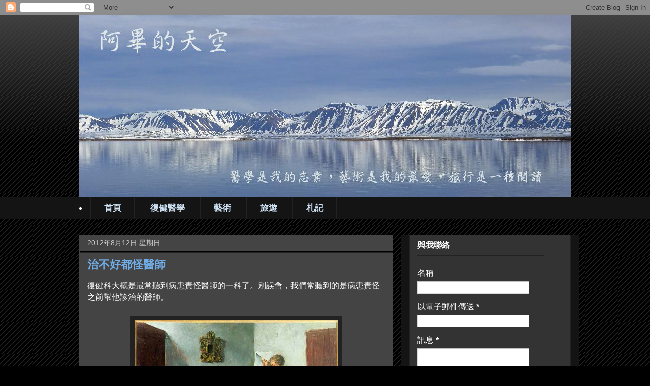

--- FILE ---
content_type: text/html; charset=UTF-8
request_url: http://bee1955.blogspot.com/2012/08/blog-post_12.html
body_size: 22900
content:
<!DOCTYPE html>
<html class='v2' dir='ltr' xmlns='http://www.w3.org/1999/xhtml' xmlns:b='http://www.google.com/2005/gml/b' xmlns:data='http://www.google.com/2005/gml/data' xmlns:expr='http://www.google.com/2005/gml/expr'>
<head>
<link href='https://www.blogger.com/static/v1/widgets/335934321-css_bundle_v2.css' rel='stylesheet' type='text/css'/>
<meta content='IE=EmulateIE7' http-equiv='X-UA-Compatible'/>
<meta content='width=1100' name='viewport'/>
<meta content='text/html; charset=UTF-8' http-equiv='Content-Type'/>
<meta content='blogger' name='generator'/>
<link href='http://bee1955.blogspot.com/favicon.ico' rel='icon' type='image/x-icon'/>
<link href='http://bee1955.blogspot.com/2012/08/blog-post_12.html' rel='canonical'/>
<link rel="alternate" type="application/atom+xml" title="阿畢的天空 - Atom" href="http://bee1955.blogspot.com/feeds/posts/default" />
<link rel="alternate" type="application/rss+xml" title="阿畢的天空 - RSS" href="http://bee1955.blogspot.com/feeds/posts/default?alt=rss" />
<link rel="service.post" type="application/atom+xml" title="阿畢的天空 - Atom" href="https://draft.blogger.com/feeds/3735712241258073127/posts/default" />

<link rel="alternate" type="application/atom+xml" title="阿畢的天空 - Atom" href="http://bee1955.blogspot.com/feeds/3105734250116446673/comments/default" />
<!--Can't find substitution for tag [blog.ieCssRetrofitLinks]-->
<link href='https://blogger.googleusercontent.com/img/b/R29vZ2xl/AVvXsEjkFDn81tPMGonRNXvEbNH4zZ8VPbY1UFgnrQNvJwldDPbGx1Hgj-i6T3tND742GgxD7U8EuK3aMUywexNxxhWcEWBWsRbqYT4dYF2g6_aCuGefcRKu_R-f0XHhdiL3eMndNMDFdF5Qu6I_/s1600/Pablo-Picasso-Science-and-Charity%255B1%255D.jpg' rel='image_src'/>
<meta content='http://bee1955.blogspot.com/2012/08/blog-post_12.html' property='og:url'/>
<meta content='治不好都怪醫師' property='og:title'/>
<meta content='復健科大概是最常聽到病患責怪醫師的一科了。別誤會，我們常聽到的是病患責怪之前幫他診治的醫師。     科學與慈悲(Science and Charity)，畢卡索16歲時的作品。  這位醫師擁有醫學知識，而且慈悲為懷，但誰能保證挽救得了這位媽媽的性命？   中風的病人或家屬常抱怨...' property='og:description'/>
<meta content='https://blogger.googleusercontent.com/img/b/R29vZ2xl/AVvXsEjkFDn81tPMGonRNXvEbNH4zZ8VPbY1UFgnrQNvJwldDPbGx1Hgj-i6T3tND742GgxD7U8EuK3aMUywexNxxhWcEWBWsRbqYT4dYF2g6_aCuGefcRKu_R-f0XHhdiL3eMndNMDFdF5Qu6I_/w1200-h630-p-k-no-nu/Pablo-Picasso-Science-and-Charity%255B1%255D.jpg' property='og:image'/>
<title>阿畢的天空: 治不好都怪醫師</title>
<meta content='' name='description'/>
<style id='page-skin-1' type='text/css'><!--
/*
-----------------------------------------------
Blogger Template Style
Name:     Awesome Inc.
Designer: Tina Chen
URL:      tinachen.org
----------------------------------------------- */
/* Variable definitions
====================
<Variable name="keycolor" description="Main Color" type="color" default="#ffffff"/>
<Group description="Page" selector="body">
<Variable name="body.font" description="Font" type="font"
default="normal normal 13px Arial, Tahoma, Helvetica, FreeSans, sans-serif"/>
<Variable name="body.background.color" description="Background Color" type="color" default="#000000"/>
<Variable name="body.text.color" description="Text Color" type="color" default="#ffffff"/>
</Group>
<Group description="Links" selector=".main-inner">
<Variable name="link.color" description="Link Color" type="color" default="#888888"/>
<Variable name="link.visited.color" description="Visited Color" type="color" default="#444444"/>
<Variable name="link.hover.color" description="Hover Color" type="color" default="#cccccc"/>
</Group>
<Group description="Blog Title" selector=".header h1">
<Variable name="header.font" description="Title Font" type="font"
default="normal bold 40px Arial, Tahoma, Helvetica, FreeSans, sans-serif"/>
<Variable name="header.text.color" description="Title Color" type="color" default="#ffffff" />
<Variable name="header.background.color" description="Header Background" type="color" default="transparent" />
</Group>
<Group description="Blog Description" selector=".header .description">
<Variable name="description.font" description="Font" type="font"
default="normal normal 14px Arial, Tahoma, Helvetica, FreeSans, sans-serif"/>
<Variable name="description.text.color" description="Text Color" type="color"
default="#ffffff" />
</Group>
<Group description="Tabs Text" selector=".tabs-inner .widget li a">
<Variable name="tabs.font" description="Font" type="font"
default="normal bold 14px Arial, Tahoma, Helvetica, FreeSans, sans-serif"/>
<Variable name="tabs.text.color" description="Text Color" type="color" default="#ffffff"/>
<Variable name="tabs.selected.text.color" description="Selected Color" type="color" default="#cfe2f3"/>
</Group>
<Group description="Tabs Background" selector=".tabs-outer .PageList">
<Variable name="tabs.background.color" description="Background Color" type="color" default="#141414"/>
<Variable name="tabs.selected.background.color" description="Selected Color" type="color" default="#444444"/>
<Variable name="tabs.border.color" description="Border Color" type="color" default="#222222"/>
</Group>
<Group description="Date Header" selector=".main-inner .widget h2.date-header, .main-inner .widget h2.date-header span">
<Variable name="date.font" description="Font" type="font"
default="normal normal 14px Arial, Tahoma, Helvetica, FreeSans, sans-serif"/>
<Variable name="date.text.color" description="Text Color" type="color" default="#666666"/>
<Variable name="date.border.color" description="Border Color" type="color" default="#222222"/>
</Group>
<Group description="Post Title" selector="h3.post-title, h4, h3.post-title a">
<Variable name="post.title.font" description="Font" type="font"
default="normal bold 22px Arial, Tahoma, Helvetica, FreeSans, sans-serif"/>
<Variable name="post.title.text.color" description="Text Color" type="color" default="#ffffff"/>
</Group>
<Group description="Post Background" selector=".post">
<Variable name="post.background.color" description="Background Color" type="color" default="#333333" />
<Variable name="post.border.color" description="Border Color" type="color" default="#222222" />
<Variable name="post.border.bevel.color" description="Bevel Color" type="color" default="#222222"/>
</Group>
<Group description="Gadget Title" selector="h2">
<Variable name="widget.title.font" description="Font" type="font"
default="normal bold 14px Arial, Tahoma, Helvetica, FreeSans, sans-serif"/>
<Variable name="widget.title.text.color" description="Text Color" type="color" default="#ffffff"/>
</Group>
<Group description="Gadget Text" selector=".sidebar .widget">
<Variable name="widget.font" description="Font" type="font"
default="normal normal 14px Arial, Tahoma, Helvetica, FreeSans, sans-serif"/>
<Variable name="widget.text.color" description="Text Color" type="color" default="#ffffff"/>
<Variable name="widget.alternate.text.color" description="Alternate Color" type="color" default="#666666"/>
</Group>
<Group description="Gadget Links" selector=".sidebar .widget">
<Variable name="widget.link.color" description="Link Color" type="color" default="#70ace5"/>
<Variable name="widget.link.visited.color" description="Visited Color" type="color" default="#70ace5"/>
<Variable name="widget.link.hover.color" description="Hover Color" type="color" default="#cccccc"/>
</Group>
<Group description="Gadget Background" selector=".sidebar .widget">
<Variable name="widget.background.color" description="Background Color" type="color" default="#141414"/>
<Variable name="widget.border.color" description="Border Color" type="color" default="#222222"/>
<Variable name="widget.border.bevel.color" description="Bevel Color" type="color" default="#000000"/>
</Group>
<Group description="Sidebar Background" selector=".column-left-inner .column-right-inner">
<Variable name="widget.outer.background.color" description="Background Color" type="color" default="transparent" />
</Group>
<Group description="Images" selector=".main-inner">
<Variable name="image.background.color" description="Background Color" type="color" default="transparent"/>
<Variable name="image.border.color" description="Border Color" type="color" default="transparent"/>
</Group>
<Group description="Feed" selector=".blog-feeds">
<Variable name="feed.text.color" description="Text Color" type="color" default="#ffffff"/>
</Group>
<Group description="Feed Links" selector=".blog-feeds">
<Variable name="feed.link.color" description="Link Color" type="color" default="#70ace5"/>
<Variable name="feed.link.visited.color" description="Visited Color" type="color" default="#70ace5"/>
<Variable name="feed.link.hover.color" description="Hover Color" type="color" default="#cccccc"/>
</Group>
<Group description="Pager" selector=".blog-pager">
<Variable name="pager.background.color" description="Background Color" type="color" default="#444444" />
</Group>
<Group description="Footer" selector=".footer-outer">
<Variable name="footer.background.color" description="Background Color" type="color" default="#333333" />
<Variable name="footer.text.color" description="Text Color" type="color" default="#ffffff" />
</Group>
<Variable name="title.shadow.spread" description="Title Shadow" type="length" default="-1px"/>
<Variable name="body.background" description="Body Background" type="background"
color="#000000"
default="$(color) none repeat scroll top left"/>
<Variable name="body.background.gradient.cap" description="Body Gradient Cap" type="url"
default="none"/>
<Variable name="body.background.size" description="Body Background Size" type="string" default="auto"/>
<Variable name="tabs.background.gradient" description="Tabs Background Gradient" type="url"
default="none"/>
<Variable name="header.background.gradient" description="Header Background Gradient" type="url" default="none" />
<Variable name="header.padding.top" description="Header Top Padding" type="length" default="22px" />
<Variable name="header.margin.top" description="Header Top Margin" type="length" default="0" />
<Variable name="header.margin.bottom" description="Header Bottom Margin" type="length" default="0" />
<Variable name="widget.padding.top" description="Widget Padding Top" type="length" default="8px" />
<Variable name="widget.padding.side" description="Widget Padding Side" type="length" default="15px" />
<Variable name="widget.outer.margin.top" description="Widget Top Margin" type="length" default="0" />
<Variable name="widget.outer.background.gradient" description="Gradient" type="url" default="none" />
<Variable name="widget.border.radius" description="Gadget Border Radius" type="length" default="0" />
<Variable name="outer.shadow.spread" description="Outer Shadow Size" type="length" default="0" />
<Variable name="date.header.border.radius.top" description="Date Header Border Radius Top" type="length" default="0" />
<Variable name="date.header.position" description="Date Header Position" type="length" default="15px" />
<Variable name="date.space" description="Date Space" type="length" default="30px" />
<Variable name="date.position" description="Date Float" type="string" default="static" />
<Variable name="date.padding.bottom" description="Date Padding Bottom" type="length" default="0" />
<Variable name="date.border.size" description="Date Border Size" type="length" default="0" />
<Variable name="date.background" description="Date Background" type="background" color="transparent"
default="$(color) none no-repeat scroll top left" />
<Variable name="date.first.border.radius.top" description="Date First top radius" type="length" default="0" />
<Variable name="date.last.space.bottom" description="Date Last Space Bottom" type="length"
default="20px" />
<Variable name="date.last.border.radius.bottom" description="Date Last bottom radius" type="length" default="0" />
<Variable name="post.first.padding.top" description="First Post Padding Top" type="length" default="0" />
<Variable name="image.shadow.spread" description="Image Shadow Size" type="length" default="0"/>
<Variable name="image.border.radius" description="Image Border Radius" type="length" default="0"/>
<Variable name="separator.outdent" description="Separator Outdent" type="length" default="15px" />
<Variable name="title.separator.border.size" description="Widget Title Border Size" type="length" default="1px" />
<Variable name="list.separator.border.size" description="List Separator Border Size" type="length" default="1px" />
<Variable name="shadow.spread" description="Shadow Size" type="length" default="0"/>
<Variable name="startSide" description="Side where text starts in blog language" type="automatic" default="left"/>
<Variable name="endSide" description="Side where text ends in blog language" type="automatic" default="right"/>
<Variable name="date.side" description="Side where date header is placed" type="string" default="right"/>
<Variable name="pager.border.radius.top" description="Pager Border Top Radius" type="length" default="0" />
<Variable name="pager.space.top" description="Pager Top Space" type="length" default="1em" />
<Variable name="footer.background.gradient" description="Background Gradient" type="url" default="none" />
<Variable name="mobile.background.size" description="Mobile Background Size" type="string"
default="auto"/>
<Variable name="mobile.background.overlay" description="Mobile Background Overlay" type="string"
default="transparent none repeat scroll top left"/>
<Variable name="mobile.button.color" description="Mobile Button Color" type="color" default="#ffffff" />
*/
/* Content
----------------------------------------------- */
body {
font: normal normal 16px Arial, Tahoma, Helvetica, FreeSans, sans-serif;
color: #ffffff;
background: #000000 url(http://www.blogblog.com/1kt/awesomeinc/body_background_dark.png) repeat scroll top left;
}
html body .content-outer {
min-width: 0;
max-width: 100%;
width: 100%;
}
a:link {
text-decoration: none;
color: #70ace5;
}
a:visited {
text-decoration: none;
color: #70ace5;
}
a:hover {
text-decoration: underline;
color: #cccccc;
}
.body-fauxcolumn-outer .cap-top {
position: absolute;
z-index: 1;
height: 276px;
width: 100%;
background: transparent url(http://www.blogblog.com/1kt/awesomeinc/body_gradient_dark.png) repeat-x scroll top left;
_background-image: none;
}
/* Columns
----------------------------------------------- */
.content-inner {
padding: 0;
}
.header-inner .section {
margin: 0 16px;
}
.tabs-inner .section {
margin: 0 16px;
}
.main-inner {
padding-top: 30px;
}
.main-inner .column-center-inner,
.main-inner .column-left-inner,
.main-inner .column-right-inner {
padding: 0 5px;
}
*+html body .main-inner .column-center-inner {
margin-top: -30px;
}
#layout .main-inner .column-center-inner {
margin-top: 0;
}
/* Header
----------------------------------------------- */
.header-outer {
margin: 0 0 0 0;
background: transparent none repeat scroll 0 0;
}
.Header h1 {
font: normal bold 40px Arial, Tahoma, Helvetica, FreeSans, sans-serif;
color: #ffffff;
text-shadow: 0 0 -1px #000000;
}
.Header h1 a {
color: #ffffff;
}
.Header .description {
font: normal normal 15px Arial, Tahoma, Helvetica, FreeSans, sans-serif;
color: #ffffff;
}
.header-inner .Header .titlewrapper,
.header-inner .Header .descriptionwrapper {
padding-left: 0;
padding-right: 0;
margin-bottom: 0;
}
.header-inner .Header .titlewrapper {
padding-top: 22px;
}
/* Tabs
----------------------------------------------- */
.tabs-outer {
overflow: hidden;
position: relative;
background: #141414 none repeat scroll 0 0;
}
#layout .tabs-outer {
overflow: visible;
}
.tabs-cap-top, .tabs-cap-bottom {
position: absolute;
width: 100%;
border-top: 1px solid #222222;
}
.tabs-cap-bottom {
bottom: 0;
}
.tabs-inner .widget li a {
display: inline-block;
margin: 0;
padding: .6em 1.5em;
font: normal bold 17px Arial, Tahoma, Helvetica, FreeSans, sans-serif;
color: #cfe2f3;
border-top: 1px solid #222222;
border-bottom: 1px solid #222222;
border-left: 1px solid #222222;
}
.tabs-inner .widget li:last-child a {
border-right: 1px solid #222222;
}
.tabs-inner .widget li.selected a, .tabs-inner .widget li a:hover {
background: #444444 none repeat-x scroll 0 -100px;
color: #70ace5;
}
/* Headings
----------------------------------------------- */
h2 {
font: normal bold 16px Arial, Tahoma, Helvetica, FreeSans, sans-serif;
color: #ffffff;
}
/* Widgets
----------------------------------------------- */
.main-inner .section {
margin: 0 27px;
padding: 0;
}
.main-inner .column-left-outer,
.main-inner .column-right-outer {
margin-top: 0;
}
#layout .main-inner .column-left-outer,
#layout .main-inner .column-right-outer {
margin-top: 0;
}
.main-inner .column-left-inner,
.main-inner .column-right-inner {
background: #141414 none repeat 0 0;
-moz-box-shadow: 0 0 0 rgba(0, 0, 0, .2);
-webkit-box-shadow: 0 0 0 rgba(0, 0, 0, .2);
-goog-ms-box-shadow: 0 0 0 rgba(0, 0, 0, .2);
box-shadow: 0 0 0 rgba(0, 0, 0, .2);
-moz-border-radius: 0;
-webkit-border-radius: 0;
-goog-ms-border-radius: 0;
border-radius: 0;
}
#layout .main-inner .column-left-inner,
#layout .main-inner .column-right-inner {
margin-top: 0;
}
.sidebar .widget {
font: normal normal 16px Arial, Tahoma, Helvetica, FreeSans, sans-serif;
color: #ffffff;
}
.sidebar .widget a:link {
color: #70ace5;
}
.sidebar .widget a:visited {
color: #e5a970;
}
.sidebar .widget a:hover {
color: #cccccc;
}
.sidebar .widget h2 {
text-shadow: 0 0 -1px #000000;
}
.main-inner .widget {
background-color: #333333;
border: 1px solid #222222;
padding: 0 15px 15px;
margin: 20px -16px;
-moz-box-shadow: 0 0 0 rgba(0, 0, 0, .2);
-webkit-box-shadow: 0 0 0 rgba(0, 0, 0, .2);
-goog-ms-box-shadow: 0 0 0 rgba(0, 0, 0, .2);
box-shadow: 0 0 0 rgba(0, 0, 0, .2);
-moz-border-radius: 0;
-webkit-border-radius: 0;
-goog-ms-border-radius: 0;
border-radius: 0;
}
.main-inner .widget h2 {
margin: 0 -15px;
padding: .6em 15px .5em;
border-bottom: 1px solid #000000;
}
.footer-inner .widget h2 {
padding: 0 0 .4em;
border-bottom: 1px solid #000000;
}
.main-inner .widget h2 + div, .footer-inner .widget h2 + div {
border-top: 1px solid #222222;
padding-top: 8px;
}
.main-inner .widget .widget-content {
margin: 0 -15px;
padding: 7px 15px 0;
}
.main-inner .widget ul, .main-inner .widget #ArchiveList ul.flat {
margin: -8px -15px 0;
padding: 0;
list-style: none;
}
.main-inner .widget #ArchiveList {
margin: -8px 0 0;
}
.main-inner .widget ul li, .main-inner .widget #ArchiveList ul.flat li {
padding: .5em 15px;
text-indent: 0;
color: #ffffff;
border-top: 1px solid #222222;
border-bottom: 1px solid #000000;
}
.main-inner .widget #ArchiveList ul li {
padding-top: .25em;
padding-bottom: .25em;
}
.main-inner .widget ul li:first-child, .main-inner .widget #ArchiveList ul.flat li:first-child {
border-top: none;
}
.main-inner .widget ul li:last-child, .main-inner .widget #ArchiveList ul.flat li:last-child {
border-bottom: none;
}
.post-body {
position: relative;
}
.main-inner .widget .post-body ul {
padding: 0 2.5em;
margin: .5em 0;
list-style: disc;
}
.main-inner .widget .post-body ul li {
padding: 0.25em 0;
margin-bottom: .25em;
color: #ffffff;
border: none;
}
.footer-inner .widget ul {
padding: 0;
list-style: none;
}
.widget .zippy {
color: #ffffff;
}
/* Posts
----------------------------------------------- */
body .main-inner .Blog {
padding: 0;
margin-bottom: 1em;
background-color: transparent;
border: none;
-moz-box-shadow: 0 0 0 rgba(0, 0, 0, 0);
-webkit-box-shadow: 0 0 0 rgba(0, 0, 0, 0);
-goog-ms-box-shadow: 0 0 0 rgba(0, 0, 0, 0);
box-shadow: 0 0 0 rgba(0, 0, 0, 0);
}
.main-inner .section:last-child .Blog:last-child {
padding: 0;
margin-bottom: 1em;
}
.main-inner .widget h2.date-header {
margin: 0 -15px 1px;
padding: 0 0 0 0;
font: normal normal 14px Arial, Tahoma, Helvetica, FreeSans, sans-serif;
color: #cccccc;
background: transparent none no-repeat scroll top left;
border-top: 0 solid #222222;
border-bottom: 1px solid #000000;
-moz-border-radius-topleft: 0;
-moz-border-radius-topright: 0;
-webkit-border-top-left-radius: 0;
-webkit-border-top-right-radius: 0;
border-top-left-radius: 0;
border-top-right-radius: 0;
position: static;
bottom: 100%;
right: 15px;
text-shadow: 0 0 -1px #000000;
}
.main-inner .widget h2.date-header span {
font: normal normal 14px Arial, Tahoma, Helvetica, FreeSans, sans-serif;
display: block;
padding: .5em 15px;
border-left: 0 solid #222222;
border-right: 0 solid #222222;
}
.date-outer {
position: relative;
margin: 30px 0 20px;
padding: 0 15px;
background-color: #444444;
border: 1px solid #444444;
-moz-box-shadow: 0 0 0 rgba(0, 0, 0, .2);
-webkit-box-shadow: 0 0 0 rgba(0, 0, 0, .2);
-goog-ms-box-shadow: 0 0 0 rgba(0, 0, 0, .2);
box-shadow: 0 0 0 rgba(0, 0, 0, .2);
-moz-border-radius: 0;
-webkit-border-radius: 0;
-goog-ms-border-radius: 0;
border-radius: 0;
}
.date-outer:first-child {
margin-top: 0;
}
.date-outer:last-child {
margin-bottom: 20px;
-moz-border-radius-bottomleft: 0;
-moz-border-radius-bottomright: 0;
-webkit-border-bottom-left-radius: 0;
-webkit-border-bottom-right-radius: 0;
-goog-ms-border-bottom-left-radius: 0;
-goog-ms-border-bottom-right-radius: 0;
border-bottom-left-radius: 0;
border-bottom-right-radius: 0;
}
.date-posts {
margin: 0 -15px;
padding: 0 15px;
clear: both;
}
.post-outer, .inline-ad {
border-top: 1px solid #444444;
margin: 0 -15px;
padding: 15px 15px;
}
.post-outer {
padding-bottom: 10px;
}
.post-outer:first-child {
padding-top: 0;
border-top: none;
}
.post-outer:last-child, .inline-ad:last-child {
border-bottom: none;
}
.post-body {
position: relative;
}
.post-body img {
padding: 8px;
background: #222222;
border: 1px solid transparent;
-moz-box-shadow: 0 0 0 rgba(0, 0, 0, .2);
-webkit-box-shadow: 0 0 0 rgba(0, 0, 0, .2);
box-shadow: 0 0 0 rgba(0, 0, 0, .2);
-moz-border-radius: 0;
-webkit-border-radius: 0;
border-radius: 0;
}
h3.post-title, h4 {
font: normal bold 22px Arial, Tahoma, Helvetica, FreeSans, sans-serif;
color: #70ace5;
}
h3.post-title a {
font: normal bold 22px Arial, Tahoma, Helvetica, FreeSans, sans-serif;
color: #70ace5;
}
h3.post-title a:hover {
color: #cccccc;
text-decoration: underline;
}
.post-header {
margin: 0 0 1em;
}
.post-body {
line-height: 1.4;
}
.post-outer h2 {
color: #ffffff;
}
.post-footer {
margin: 1.5em 0 0;
}
blockquote.style2 {
font: 14px/22px normal helvetica, sans-serif;
margin-top: 12px;
margin-bottom: 12px;
margin-left: 40px;
padding-left: 15px;
border-left: 4px solid #777;
}
#blog-pager {
padding: 15px;
font-size: 120%;
background-color: #444444;
border: 1px solid #222222;
-moz-box-shadow: 0 0 0 rgba(0, 0, 0, .2);
-webkit-box-shadow: 0 0 0 rgba(0, 0, 0, .2);
-goog-ms-box-shadow: 0 0 0 rgba(0, 0, 0, .2);
box-shadow: 0 0 0 rgba(0, 0, 0, .2);
-moz-border-radius: 0;
-webkit-border-radius: 0;
-goog-ms-border-radius: 0;
border-radius: 0;
-moz-border-radius-topleft: 0;
-moz-border-radius-topright: 0;
-webkit-border-top-left-radius: 0;
-webkit-border-top-right-radius: 0;
-goog-ms-border-top-left-radius: 0;
-goog-ms-border-top-right-radius: 0;
border-top-left-radius: 0;
border-top-right-radius-topright: 0;
margin-top: 1em;
}
.blog-feeds, .post-feeds {
margin: 1em 0;
text-align: center;
color: #ffffff;
}
.blog-feeds a, .post-feeds a {
color: #70ace5;
}
.blog-feeds a:visited, .post-feeds a:visited {
color: #70ace5;
}
.blog-feeds a:hover, .post-feeds a:hover {
color: #cccccc;
}
.post-outer .comments {
margin-top: 2em;
}
/* Footer
----------------------------------------------- */
.footer-outer {
margin: -0 0 -1px;
padding: 0 0 0;
color: #ffffff;
overflow: hidden;
}
.footer-fauxborder-left {
border-top: 1px solid #222222;
background: #333333 none repeat scroll 0 0;
-moz-box-shadow: 0 0 0 rgba(0, 0, 0, .2);
-webkit-box-shadow: 0 0 0 rgba(0, 0, 0, .2);
-goog-ms-box-shadow: 0 0 0 rgba(0, 0, 0, .2);
box-shadow: 0 0 0 rgba(0, 0, 0, .2);
margin: 0 -0;
}
/* Mobile
----------------------------------------------- */
body.mobile {
background-size: auto;
}
.mobile .body-fauxcolumn-outer {
background: transparent none repeat scroll top left;
}
*+html body.mobile .main-inner .column-center-inner {
margin-top: 0;
}
.mobile .main-inner .widget {
padding: 0 0 15px;
}
.mobile .main-inner .widget h2 + div,
.mobile .footer-inner .widget h2 + div {
border-top: none;
padding-top: 0;
}
.mobile .footer-inner .widget h2 {
padding: 0.5em 0;
border-bottom: none;
}
.mobile .main-inner .widget .widget-content {
margin: 0;
padding: 7px 0 0;
}
.mobile .main-inner .widget ul,
.mobile .main-inner .widget #ArchiveList ul.flat {
margin: 0 -15px 0;
}
.mobile .main-inner .widget h2.date-header {
right: 0;
}
.mobile .date-header span {
padding: 0.4em 0;
}
.mobile .date-outer:first-child {
margin-bottom: 0;
border: 1px solid #444444;
-moz-border-radius-topleft: 0;
-moz-border-radius-topright: 0;
-webkit-border-top-left-radius: 0;
-webkit-border-top-right-radius: 0;
-goog-ms-border-top-left-radius: 0;
-goog-ms-border-top-right-radius: 0;
border-top-left-radius: 0;
border-top-right-radius: 0;
}
.mobile .date-outer {
border-color: #444444;
border-width: 0 1px 1px;
}
.mobile .date-outer:last-child {
margin-bottom: 0;
}
.mobile .main-inner {
padding: 0;
}
.mobile .header-inner .section {
margin: 0;
}
.mobile .blog-posts {
padding: 0 10px;
}
.mobile .post-outer, .mobile .inline-ad {
padding: 5px 0;
}
.mobile .tabs-inner .section {
margin: 0 10px;
}
.mobile .main-inner .widget h2 {
margin: 0;
padding: 0;
}
.mobile .main-inner .widget h2.date-header span {
padding: 0;
}
.mobile .main-inner .widget .widget-content {
margin: 0;
padding: 7px 0 0;
}
.mobile #blog-pager {
border: 1px solid transparent;
background: #333333 none repeat scroll 0 0;
}
.mobile .main-inner .column-left-inner,
.mobile .main-inner .column-right-inner {
background: #141414 none repeat 0 0;
-moz-box-shadow: none;
-webkit-box-shadow: none;
-goog-ms-box-shadow: none;
box-shadow: none;
}
.mobile .date-posts {
margin: 0;
padding: 0;
}
.mobile .footer-fauxborder-left {
margin: 0;
border-top: inherit;
}
.mobile .main-inner .section:last-child .Blog:last-child {
margin-bottom: 0;
}
.mobile-index-contents {
color: #ffffff;
}
.mobile .mobile-link-button {
background: #70ace5 none repeat scroll 0 0;
}
.mobile-link-button a:link, .mobile-link-button a:visited {
color: #ffffff;
}
.mobile .tabs-inner .PageList .widget-content {
background: transparent;
border-top: 1px solid;
border-color: #222222;
color: #cfe2f3;
}
.mobile .tabs-inner .PageList .widget-content .pagelist-arrow {
border-left: 1px solid #222222;
}

--></style>
<style id='template-skin-1' type='text/css'><!--
body {
min-width: 1000px;
}
.content-outer, .content-fauxcolumn-outer, .region-inner {
min-width: 1000px;
max-width: 1000px;
_width: 1000px;
}
.main-inner .columns {
padding-left: 0;
padding-right: 350px;
}
.main-inner .fauxcolumn-center-outer {
left: 0;
right: 350px;
/* IE6 does not respect left and right together */
_width: expression(this.parentNode.offsetWidth -
parseInt("0") -
parseInt("350px") + 'px');
}
.main-inner .fauxcolumn-left-outer {
width: 0;
}
.main-inner .fauxcolumn-right-outer {
width: 350px;
}
.main-inner .column-left-outer {
width: 0;
right: 100%;
margin-left: -0;
}
.main-inner .column-right-outer {
width: 350px;
margin-right: -350px;
}
#layout {
min-width: 0;
}
#layout .content-outer {
min-width: 0;
width: 800px;
}
#layout .region-inner {
min-width: 0;
width: auto;
}
--></style>
<link href='https://draft.blogger.com/dyn-css/authorization.css?targetBlogID=3735712241258073127&amp;zx=cba887e6-a99f-49c6-b0b8-d90121cdf10a' media='none' onload='if(media!=&#39;all&#39;)media=&#39;all&#39;' rel='stylesheet'/><noscript><link href='https://draft.blogger.com/dyn-css/authorization.css?targetBlogID=3735712241258073127&amp;zx=cba887e6-a99f-49c6-b0b8-d90121cdf10a' rel='stylesheet'/></noscript>
<meta name='google-adsense-platform-account' content='ca-host-pub-1556223355139109'/>
<meta name='google-adsense-platform-domain' content='blogspot.com'/>

<!-- data-ad-client=ca-pub-1911363716294761 -->

</head>
<body class='loading'>
<div class='navbar section' id='navbar'><div class='widget Navbar' data-version='1' id='Navbar1'><script type="text/javascript">
    function setAttributeOnload(object, attribute, val) {
      if(window.addEventListener) {
        window.addEventListener('load',
          function(){ object[attribute] = val; }, false);
      } else {
        window.attachEvent('onload', function(){ object[attribute] = val; });
      }
    }
  </script>
<div id="navbar-iframe-container"></div>
<script type="text/javascript" src="https://apis.google.com/js/platform.js"></script>
<script type="text/javascript">
      gapi.load("gapi.iframes:gapi.iframes.style.bubble", function() {
        if (gapi.iframes && gapi.iframes.getContext) {
          gapi.iframes.getContext().openChild({
              url: 'https://draft.blogger.com/navbar/3735712241258073127?po\x3d3105734250116446673\x26origin\x3dhttp://bee1955.blogspot.com',
              where: document.getElementById("navbar-iframe-container"),
              id: "navbar-iframe"
          });
        }
      });
    </script><script type="text/javascript">
(function() {
var script = document.createElement('script');
script.type = 'text/javascript';
script.src = '//pagead2.googlesyndication.com/pagead/js/google_top_exp.js';
var head = document.getElementsByTagName('head')[0];
if (head) {
head.appendChild(script);
}})();
</script>
</div></div>
<div class='body-fauxcolumns'>
<div class='fauxcolumn-outer body-fauxcolumn-outer'>
<div class='cap-top'>
<div class='cap-left'></div>
<div class='cap-right'></div>
</div>
<div class='fauxborder-left'>
<div class='fauxborder-right'></div>
<div class='fauxcolumn-inner'>
</div>
</div>
<div class='cap-bottom'>
<div class='cap-left'></div>
<div class='cap-right'></div>
</div>
</div>
</div>
<div class='content'>
<div class='content-fauxcolumns'>
<div class='fauxcolumn-outer content-fauxcolumn-outer'>
<div class='cap-top'>
<div class='cap-left'></div>
<div class='cap-right'></div>
</div>
<div class='fauxborder-left'>
<div class='fauxborder-right'></div>
<div class='fauxcolumn-inner'>
</div>
</div>
<div class='cap-bottom'>
<div class='cap-left'></div>
<div class='cap-right'></div>
</div>
</div>
</div>
<div class='content-outer'>
<div class='content-cap-top cap-top'>
<div class='cap-left'></div>
<div class='cap-right'></div>
</div>
<div class='fauxborder-left content-fauxborder-left'>
<div class='fauxborder-right content-fauxborder-right'></div>
<div class='content-inner'>
<header>
<div class='header-outer'>
<div class='header-cap-top cap-top'>
<div class='cap-left'></div>
<div class='cap-right'></div>
</div>
<div class='fauxborder-left header-fauxborder-left'>
<div class='fauxborder-right header-fauxborder-right'></div>
<div class='region-inner header-inner'>
<div class='header section' id='header'><div class='widget Header' data-version='1' id='Header1'>
<div id='header-inner'>
<a href='http://bee1955.blogspot.com/' style='display: block'>
<img alt='阿畢的天空' height='357px; ' id='Header1_headerimg' src='https://blogger.googleusercontent.com/img/b/R29vZ2xl/AVvXsEi3paYvffCfbsaOWBNkVWIbdoa_6UV7rP-PNkUhsL8Ad6wJ7-4wBWo8M5p3AvWpi_0o0pTJ7-56TFdIFh6sDxB0bXnT09NCtvwGxzsAKF3Lxj9Qe7p18IhyzDRfYkAXgA740Lccy0bpQFmD/s1600/blogger-980.JPG' style='display: block' width='980px; '/>
</a>
</div>
</div></div>
</div>
</div>
<div class='header-cap-bottom cap-bottom'>
<div class='cap-left'></div>
<div class='cap-right'></div>
</div>
</div>
</header>
<div class='tabs-outer'>
<div class='tabs-cap-top cap-top'>
<div class='cap-left'></div>
<div class='cap-right'></div>
</div>
<div class='fauxborder-left tabs-fauxborder-left'>
<div class='fauxborder-right tabs-fauxborder-right'></div>
<div class='region-inner tabs-inner'>
<div class='tabs section' id='crosscol'><div class='widget HTML' data-version='1' id='HTML1'>
<div class='widget-content'>
<li><a href="http://bee1955.blogspot.com/">首頁</a>

<a href="http://bee1955.blogspot.com/search/label/%E5%BE%A9%E5%81%A5%E9%86%AB%E5%AD%B8">復健醫學</a>
<a href="http://bee1955.blogspot.com/search/label/%E8%97%9D%E8%A1%93">藝術</a>

<a href="http://bee1955.blogspot.com/search/label/%E6%97%85%E9%81%8A">旅遊</a>

<a href="http://bee1955.blogspot.com/search/label/%E6%9C%AD%E8%A8%98">札記</a>

</li>
</div>
<div class='clear'></div>
</div></div>
<div class='tabs no-items section' id='crosscol-overflow'></div>
</div>
</div>
<div class='tabs-cap-bottom cap-bottom'>
<div class='cap-left'></div>
<div class='cap-right'></div>
</div>
</div>
<div class='main-outer'>
<div class='main-cap-top cap-top'>
<div class='cap-left'></div>
<div class='cap-right'></div>
</div>
<div class='fauxborder-left main-fauxborder-left'>
<div class='fauxborder-right main-fauxborder-right'></div>
<div class='region-inner main-inner'>
<div class='columns fauxcolumns'>
<div class='fauxcolumn-outer fauxcolumn-center-outer'>
<div class='cap-top'>
<div class='cap-left'></div>
<div class='cap-right'></div>
</div>
<div class='fauxborder-left'>
<div class='fauxborder-right'></div>
<div class='fauxcolumn-inner'>
</div>
</div>
<div class='cap-bottom'>
<div class='cap-left'></div>
<div class='cap-right'></div>
</div>
</div>
<div class='fauxcolumn-outer fauxcolumn-left-outer'>
<div class='cap-top'>
<div class='cap-left'></div>
<div class='cap-right'></div>
</div>
<div class='fauxborder-left'>
<div class='fauxborder-right'></div>
<div class='fauxcolumn-inner'>
</div>
</div>
<div class='cap-bottom'>
<div class='cap-left'></div>
<div class='cap-right'></div>
</div>
</div>
<div class='fauxcolumn-outer fauxcolumn-right-outer'>
<div class='cap-top'>
<div class='cap-left'></div>
<div class='cap-right'></div>
</div>
<div class='fauxborder-left'>
<div class='fauxborder-right'></div>
<div class='fauxcolumn-inner'>
</div>
</div>
<div class='cap-bottom'>
<div class='cap-left'></div>
<div class='cap-right'></div>
</div>
</div>
<!-- corrects IE6 width calculation -->
<div class='columns-inner'>
<div class='column-center-outer'>
<div class='column-center-inner'>
<div class='main section' id='main'><div class='widget Blog' data-version='1' id='Blog1'>
<div class='blog-posts hfeed'>

          <div class="date-outer">
        
<h2 class='date-header'><span>2012年8月12日 星期日</span></h2>

          <div class="date-posts">
        
<div class='post-outer'>
<div class='post hentry'>
<a name='3105734250116446673'></a>
<h3 class='post-title entry-title'>
治不好都怪醫師
</h3>
<div class='post-header'>
<div class='post-header-line-1'></div>
</div>
<div class='post-body entry-content' id='post-body-3105734250116446673'>
復健科大概是最常聽到病患責怪醫師的一科了&#12290;別誤會&#65292;我們常聽到的是病患責怪之前幫他診治的醫師&#12290;<br />
<br />
<table align="center" cellpadding="0" cellspacing="0" class="tr-caption-container" style="margin-left: auto; margin-right: auto; text-align: center;"><tbody>
<tr><td style="text-align: center;"><a href="https://blogger.googleusercontent.com/img/b/R29vZ2xl/AVvXsEjkFDn81tPMGonRNXvEbNH4zZ8VPbY1UFgnrQNvJwldDPbGx1Hgj-i6T3tND742GgxD7U8EuK3aMUywexNxxhWcEWBWsRbqYT4dYF2g6_aCuGefcRKu_R-f0XHhdiL3eMndNMDFdF5Qu6I_/s1600/Pablo-Picasso-Science-and-Charity%255B1%255D.jpg" imageanchor="1" style="margin-left: auto; margin-right: auto;"><img border="0" height="318" src="https://blogger.googleusercontent.com/img/b/R29vZ2xl/AVvXsEjkFDn81tPMGonRNXvEbNH4zZ8VPbY1UFgnrQNvJwldDPbGx1Hgj-i6T3tND742GgxD7U8EuK3aMUywexNxxhWcEWBWsRbqYT4dYF2g6_aCuGefcRKu_R-f0XHhdiL3eMndNMDFdF5Qu6I_/s1600/Pablo-Picasso-Science-and-Charity%255B1%255D.jpg" width="400" /></a></td></tr>
<tr><td class="tr-caption" style="text-align: center;">科學與慈悲(Science and Charity)&#65292;畢卡索16歲時的作品&#12290;<br />
這位醫師擁有醫學知識&#65292;而且慈悲為懷&#65292;但誰能保證挽救得了這位媽媽的性命&#65311;</td></tr>
</tbody></table><br />
中風的病人或家屬常抱怨&#65306;當初是走著進醫院&#65292;出院時卻躺著出來&#65307;都是醫師延誤治療&#65292;讓他的病況惡化&#12290;殊不知&#65292;腦血管塞住了&#65292;剛開始有些神經細胞還沒有完全壞死&#65292;所以肢體無力的現象還很輕&#12290;神經細胞缺氧後&#12289;水腫而慢慢壞死&#65292;癱瘓的程度當然就漸行惡化了&#12290;<br />
<a name="more"></a><br />
醫學有其極限&#65292;醫師常常只能提供症狀療法&#65292;盡量減少腦水腫&#65292;控制腦壓及血壓&#65292;卻阻止不了腦細胞壞死&#12290;比較大的血管阻塞就會留下比較嚴重的殘障&#65292;缺氧腦組織範圍小的&#65292;就可能有很好的復原&#12290;然而多半民眾會&#12300;以成敗論英雄&#12301;&#65306;疾病嚴重留下後遺症時&#65292;對醫師頗多微詞&#12290;病情輕完全復原了&#65292;就以為是醫師高明&#12290;<br />
<br />
父母帶著殘障幼童來復健門診時&#65292;有很高的比例一說起病史&#65292;就開始抱怨都是婦產科醫師害的&#12290;其實懷孕當中有高達百分之十五的機率會自然流產&#65292;這是因為胚胎有嚴重異常而產生的自然淘汰現象&#12290;我們假設這些胚胎不及格&#65292;分數不到六十分&#65307;而一百分的胚胎&#65292;產下的胎兒是完全正常的&#12290;那麼就有一定比例的胚胎其分數是介於六十分到一百分之間的&#12290;<br />
<br />
這些胎兒出生時&#65292;可能外觀上就有異常&#65292;譬如唇顎裂&#12289;手腳殘缺&#12290;也有可能外觀上正常&#65292;但後來才發現小孩有聽力障礙&#12289;心臟病或者智能障礙&#12289;腦性麻痺等疾病&#12290;情況更嚴重的新生兒&#65292;可能經不起生產這個挑戰&#65292;因此整個生產過程危險&#65292;產後生命徵象也不好&#12290;有些孩子後來診斷有腦性麻痺&#65307;在這種情況下&#65292;多半家屬會認為是生產不順利造成腦性麻痺的&#65292;而難以接受可能是孩子本身條件不好&#65292;所以才難產這樣的說明&#12290;<br />
<br />
婦產科醫師和家屬一樣&#65292;期盼接生的每一胎都是母子均安&#12290;然而&#65292;有一定的機率新生寶寶不夠健康&#65292;這時候一旁的醫師護士在辛勞了多時之後&#65292;像洩了氣的皮球般沮喪&#65292;替家長及新生兒擔心&#12290;在現今的社會中&#65292;他們還要擔心會不會演變成醫療糾紛呢&#65281;<br />
<br />
有時候&#65292;我會冒著被家屬指責&#12300;醫醫相護&#12301;的危險&#65292;對他們做上述的說明&#12290;因為他們在充滿著怒氣的情緒中&#65292;持續傷害的是自己以及家人&#12290;這背後其實常常隱藏著深深的自責&#65292;自責當初要是到別家醫院去生產就好了&#12290;帶這樣的孩子已經夠辛苦了&#65292;何苦再用這種自責給自己更深沈的壓力&#65281;&#65288;醫步醫腳印&#65289;<br />
<br />
增補&#65306;<br />
給身心障礙兒家長的一封信<br />
<br />
從事復健醫療工作十幾年&#65292;看到無數中老年人中風&#12289;痴呆&#65292;年輕人腦外傷&#12289;脊髓損傷&#65292;剛出生的嬰兒小腦症&#12289;腦性麻痺&#65292;發展中的孩子自閉&#12289;過動&#12290;常覺得人生歷程中步步是危機&#65292;人生的目的果然是為了接受挑戰&#12289;克服難關&#12289;戰勝自己而活&#12290;從小順利長大的人們以為人天生應該健康&#12289;快樂&#12289;長壽&#65292;當了復健科醫師&#65292;接觸許多遭受病痛&#12289;殘障之苦的病患及家屬&#65292;才知道並非如此啊&#65281;<br />
<br />
從胚胎授精的那一剎那起&#65292;兩個細胞要發展成構造複雜&#12289;功能健全的胎兒&#65292;在母親的孕育滋養之外&#65292;其實更需要上天無限的恩賜&#65292;否則有可能胚胎嚴重發育不健全而流產&#65292;有可能小腦症&#12289;唐氏症&#12289;唇顎裂&#65292;也可能出生時缺氧&#12289;嚴重黃膽&#65307;就算生出正常的嬰兒&#65292;也可能慢慢才發現有智障&#12289;聽障&#12289;語言障礙&#12289;腦性麻痺&#12289;過動或者是自閉症等等問題&#65307;還可能天有不測風雲得了腦炎或跌倒傷到腦部&#65292;甚而溺水成了植物人&#12290;這不是危言聳聽&#65292;這是身為復健科醫師經常看到的人間悲苦群像&#12290;<br />
<br />
障礙兒發生的機會是百分之五以上&#65292;每一百個孩童中有五個或者更多會帶給父母親永遠的痛&#65292;即便是終身無悔的包袱&#65292;那仍舊是旁人無法體會的刻骨銘心的痛&#12290;就像每年每十萬人口會有150人中風&#65292;每年每百萬人口會有50人脊髓損傷一樣&#65292;就是有一定的機率有些孩子他沒有辦法正常的成長&#65292;也許有一少部份是可以防範的&#65292;但有更多的情況是無從防範的&#65292;即使從懷胎十月到出生到嬰幼兒時期&#65292;並沒有發生任何的意外&#65292;現代的醫療科技仍然找不出原因解釋為什麼有些孩子會有小腦症&#12289;智障&#12289;腦性麻痺&#12289;過動或者自閉等等..&#8230;&#12290;我們找不到理由為什麼別的孩子那樣健康&#12289;聰明&#12289;快樂&#65292;某些孩子卻無法像一般孩子正常的成長&#65292;就好像我們為什麼生在這個時代&#12289;生在這個國家&#12289;生在這個家庭&#65292;完全由不得我們&#65307;那麼就不要去追究原因了&#65292;不要自責自己是否做錯了什麼&#65292;因為問上帝也得不到答案啊&#65281;我們只能竭盡所能去尋找適當的方法&#12289;足夠的資源&#65292;讓孩子可以得到他們需要的幫助及特殊照顧&#65292;讓他們有機會把他們的潛能發揮到最大&#65292;讓他們得到應有的保護&#65307;這樣情況才有可能得到改善&#12290;<br />
<br />
本人從與身心障礙兒的父母相處的經驗中&#65292;有幾點感想及淺見想提供給大家作為參考&#12290;<br />
<br />
一&#12289;首先要找相關專科醫師&#65288;最常需要的是小兒神經&#12289;兒童心理&#12289;復健&#12289;遺傳學等專科醫師&#65289;&#65292;確定孩子的障礙程度及診斷&#65292;若是需要藥物或手術治療的&#65292;不要耽誤&#65292;並記得定期追蹤&#12290;<br />
<br />
二&#12289;若主要是需要復健及訓練&#65292;要先做評估&#65292;瞭解孩子的能力&#65292;和專業人員討論&#65292;對未來需要花多少時間做心理&#12289;肢體的復健&#65292;有個長遠計畫&#65292;安排好全家如何配合&#12290;<br />
<br />
三&#12289;依據孩子的程度設定好目標&#65292;所謂&#12302;盡人事聽天命&#12303;&#65292;不要到處盲目尋求偏方&#65292;不要好高騖遠期望過高&#65292;給自己和孩子太多的壓力&#65292;更不要因此忽略了其他的家人及自己的生活&#65292;那就得不償失了&#12290;<br />
<br />
四&#12289;多閱讀一些相關的書籍&#65292;一方面對孩子的需要有更正確的認識&#65292;一方面知道何處去尋求適當的資源&#65292;提供孩子最需要的教育及照護&#12290;同時建立健康的心態去面對孩子的障礙及未來&#65292;不要有罪惡感&#65292;不要過度溺愛孩子&#65292;以平常心接納孩子&#65292;給孩子最適當的訓練及幫助&#12290;<br />
<br />
五&#12289;參加或者組織各種特殊兒童的家長團體&#65292;利用眾人的力量集思廣益&#12289;經驗傳承&#12289;互相取暖及支援&#65292;可以達到事半功倍的效果&#65292;產生更大的力量幫助自己及別人的孩子&#12290;<br />
<br />
六&#12289;集合力量推動政府有關單位制訂完善的保障及福利制度&#12290;例如當務之急是要設立足夠的特教及養護機構&#12289;訓練足夠的特教專業人員&#65292;讓特殊兒童與一般兒童一樣有接受教育或養護的機會&#65292;如此才能讓障礙兒的潛能得到最大發揮&#65292;才不會發生一個障礙兒綁住一個家庭&#12289;犧牲了家庭中其他成員發展空間的二度傷害&#12290;<br />
<br />
身為兩個孩子的母親&#65292;身為許多障礙兒童的復健醫師&#65292;深深體會養育特殊兒童的辛酸&#12290;在此要對障礙兒童們的父母&#65288;尤其是母親&#65289;及家人表示由衷的欽佩&#65292;因為他們的愛心&#12289;耐心及毅力都勝過他人千萬倍&#12290;祝福所有特殊兒童及他們的家人&#65292;明天都比今天還要好&#12290;<br />
<br />
<div style='padding: 10px 0px 0px 0px;'>
</div>
<div style='clear: both;'></div>
</div>
<div class='post-footer'>
<div class='post-footer-line post-footer-line-1'><span class='post-timestamp'>
於
<a class='timestamp-link' href='http://bee1955.blogspot.com/2012/08/blog-post_12.html' rel='bookmark' title='permanent link'><abbr class='published' title='2012-08-12T08:23:00+08:00'>08:23</abbr></a>
</span>
<span class='post-comment-link'>
</span>
<span class='post-icons'>
<span class='item-action'>
<a href='https://draft.blogger.com/email-post/3735712241258073127/3105734250116446673' title='電子郵件發布'>
<img alt='' class='icon-action' height='13' src='http://img1.blogblog.com/img/icon18_email.gif' width='18'/>
</a>
</span>
<span class='item-control blog-admin pid-982963140'>
<a href='https://draft.blogger.com/post-edit.g?blogID=3735712241258073127&postID=3105734250116446673&from=pencil' title='編輯文章'>
<img alt='' class='icon-action' height='18' src='https://resources.blogblog.com/img/icon18_edit_allbkg.gif' width='18'/>
</a>
</span>
</span>
<div class='post-share-buttons goog-inline-block'>
<a class='goog-inline-block share-button sb-email' href='https://draft.blogger.com/share-post.g?blogID=3735712241258073127&postID=3105734250116446673&target=email' target='_blank' title='以電子郵件傳送這篇文章'><span class='share-button-link-text'>以電子郵件傳送這篇文章</span></a><a class='goog-inline-block share-button sb-blog' href='https://draft.blogger.com/share-post.g?blogID=3735712241258073127&postID=3105734250116446673&target=blog' onclick='window.open(this.href, "_blank", "height=270,width=475"); return false;' target='_blank' title='BlogThis！'><span class='share-button-link-text'>BlogThis&#65281;</span></a><a class='goog-inline-block share-button sb-twitter' href='https://draft.blogger.com/share-post.g?blogID=3735712241258073127&postID=3105734250116446673&target=twitter' target='_blank' title='分享至 X'><span class='share-button-link-text'>分享至 X</span></a><a class='goog-inline-block share-button sb-facebook' href='https://draft.blogger.com/share-post.g?blogID=3735712241258073127&postID=3105734250116446673&target=facebook' onclick='window.open(this.href, "_blank", "height=430,width=640"); return false;' target='_blank' title='分享至 Facebook'><span class='share-button-link-text'>分享至 Facebook</span></a>
</div>
<span class='post-backlinks post-comment-link'>
</span>
</div>
<div class='post-footer-line post-footer-line-2'><span class='post-labels'>
標籤&#65306;
<a href='http://bee1955.blogspot.com/search/label/%E5%BE%A9%E5%81%A5%E9%86%AB%E5%AD%B8' rel='tag'>復健醫學</a>
</span>
</div>
<div class='post-footer-line post-footer-line-3'></div>
</div>
</div>
<div class='comments' id='comments'>
<a name='comments'></a>
<h4>
0
留言回應:
        
</h4>
<div id='Blog1_comments-block-wrapper'>
<dl class='avatar-comment-indent' id='comments-block'>
</dl>
</div>
<p class='comment-footer'>
<div class='comment-form'>
<a name='comment-form'></a>
<h4 id='comment-post-message'>張貼留言</h4>
<p>
</p>
<a href='https://draft.blogger.com/comment/frame/3735712241258073127?po=3105734250116446673&hl=zh-TW&saa=85391&origin=http://bee1955.blogspot.com' id='comment-editor-src'></a>
<iframe allowtransparency='true' class='blogger-iframe-colorize blogger-comment-from-post' frameborder='0' height='410px' id='comment-editor' name='comment-editor' src='' width='100%'></iframe>
<script src='https://www.blogger.com/static/v1/jsbin/2830521187-comment_from_post_iframe.js' type='text/javascript'></script>
<script type='text/javascript'>
      BLOG_CMT_createIframe('https://draft.blogger.com/rpc_relay.html');
    </script>
</div>
</p>
<div id='backlinks-container'>
<div id='Blog1_backlinks-container'>
</div>
</div>
</div>
</div>

        </div></div>
      
</div>
<div class='blog-pager' id='blog-pager'>
<span id='blog-pager-newer-link'>
<a class='blog-pager-newer-link' href='http://bee1955.blogspot.com/2012/08/lalique-venus-small-nude.html' id='Blog1_blog-pager-newer-link' title='較新的文章'>較新的文章</a>
</span>
<span id='blog-pager-older-link'>
<a class='blog-pager-older-link' href='http://bee1955.blogspot.com/2012/08/library.html' id='Blog1_blog-pager-older-link' title='較舊的文章'>較舊的文章</a>
</span>
<a class='home-link' href='http://bee1955.blogspot.com/'>首頁</a>
</div>
<div class='clear'></div>
<div class='post-feeds'>
<div class='feed-links'>
訂閱&#65306;
<a class='feed-link' href='http://bee1955.blogspot.com/feeds/3105734250116446673/comments/default' target='_blank' type='application/atom+xml'>張貼留言 (Atom)</a>
</div>
</div>
</div></div>
</div>
</div>
<div class='column-left-outer'>
<div class='column-left-inner'>
<aside>
</aside>
</div>
</div>
<div class='column-right-outer'>
<div class='column-right-inner'>
<aside>
<div class='sidebar section' id='sidebar-right-1'><div class='widget ContactForm' data-version='1' id='ContactForm1'>
<h2 class='title'>與我聯絡</h2>
<div class='contact-form-widget'>
<div class='form'>
<form name='contact-form'>
<p></p>
名稱
<br/>
<input class='contact-form-name' id='ContactForm1_contact-form-name' name='name' size='30' type='text' value=''/>
<p></p>
以電子郵件傳送
<span style='font-weight: bolder;'>*</span>
<br/>
<input class='contact-form-email' id='ContactForm1_contact-form-email' name='email' size='30' type='text' value=''/>
<p></p>
訊息
<span style='font-weight: bolder;'>*</span>
<br/>
<textarea class='contact-form-email-message' cols='25' id='ContactForm1_contact-form-email-message' name='email-message' rows='5'></textarea>
<p></p>
<input class='contact-form-button contact-form-button-submit' id='ContactForm1_contact-form-submit' type='button' value='傳送'/>
<p></p>
<div style='text-align: center; max-width: 222px; width: 100%'>
<p class='contact-form-error-message' id='ContactForm1_contact-form-error-message'></p>
<p class='contact-form-success-message' id='ContactForm1_contact-form-success-message'></p>
</div>
</form>
</div>
</div>
<div class='clear'></div>
</div><div class='widget Label' data-version='1' id='Label2'>
<h2>文章分類</h2>
<div class='widget-content list-label-widget-content'>
<ul>
<li>
<a dir='ltr' href='http://bee1955.blogspot.com/search/label/%E7%94%9F%E6%AD%BB%E5%AD%B8'>生死學</a>
<span dir='ltr'>(221)</span>
</li>
<li>
<a dir='ltr' href='http://bee1955.blogspot.com/search/label/%E6%97%85%E9%81%8A'>旅遊</a>
<span dir='ltr'>(198)</span>
</li>
<li>
<a dir='ltr' href='http://bee1955.blogspot.com/search/label/%E9%96%B1%E8%AE%80'>閱讀</a>
<span dir='ltr'>(136)</span>
</li>
<li>
<a dir='ltr' href='http://bee1955.blogspot.com/search/label/%E8%97%9D%E8%A1%93'>藝術</a>
<span dir='ltr'>(94)</span>
</li>
<li>
<a dir='ltr' href='http://bee1955.blogspot.com/search/label/%E5%8F%B0%E7%81%A3'>台灣</a>
<span dir='ltr'>(78)</span>
</li>
<li>
<a dir='ltr' href='http://bee1955.blogspot.com/search/label/%E5%BE%A9%E5%81%A5%E9%86%AB%E5%AD%B8'>復健醫學</a>
<span dir='ltr'>(70)</span>
</li>
<li>
<a dir='ltr' href='http://bee1955.blogspot.com/search/label/%E6%A4%8D%E7%89%A9%E8%AA%8C'>植物誌</a>
<span dir='ltr'>(67)</span>
</li>
<li>
<a dir='ltr' href='http://bee1955.blogspot.com/search/label/%E6%9C%AD%E8%A8%98'>札記</a>
<span dir='ltr'>(53)</span>
</li>
<li>
<a dir='ltr' href='http://bee1955.blogspot.com/search/label/%E5%AA%BD%E5%AA%BD%E7%B6%93'>媽媽經</a>
<span dir='ltr'>(34)</span>
</li>
<li>
<a dir='ltr' href='http://bee1955.blogspot.com/search/label/%E6%97%A5%E6%9C%AC'>日本</a>
<span dir='ltr'>(34)</span>
</li>
<li>
<a dir='ltr' href='http://bee1955.blogspot.com/search/label/%E5%8F%B0%E7%81%A3%E8%97%9D%E8%A1%93%E5%B1%95'>台灣藝術展</a>
<span dir='ltr'>(30)</span>
</li>
<li>
<a dir='ltr' href='http://bee1955.blogspot.com/search/label/%E7%B9%AA%E6%9C%AC'>繪本</a>
<span dir='ltr'>(29)</span>
</li>
<li>
<a dir='ltr' href='http://bee1955.blogspot.com/search/label/%E5%81%A5%E8%A1%8C'>健行</a>
<span dir='ltr'>(23)</span>
</li>
<li>
<a dir='ltr' href='http://bee1955.blogspot.com/search/label/%E5%A5%B3%E6%80%A7'>女性</a>
<span dir='ltr'>(23)</span>
</li>
<li>
<a dir='ltr' href='http://bee1955.blogspot.com/search/label/%E5%89%B5%E5%82%B7%E8%88%87%E7%99%82%E7%99%92'>創傷與療癒</a>
<span dir='ltr'>(21)</span>
</li>
<li>
<a dir='ltr' href='http://bee1955.blogspot.com/search/label/%E5%B8%8C%E8%87%98%E7%A5%9E%E8%A9%B1'>希臘神話</a>
<span dir='ltr'>(20)</span>
</li>
<li>
<a dir='ltr' href='http://bee1955.blogspot.com/search/label/%E5%B7%B4%E9%BB%8E'>巴黎</a>
<span dir='ltr'>(19)</span>
</li>
<li>
<a dir='ltr' href='http://bee1955.blogspot.com/search/label/%E7%B4%90%E7%B4%84'>紐約</a>
<span dir='ltr'>(18)</span>
</li>
<li>
<a dir='ltr' href='http://bee1955.blogspot.com/search/label/%E5%8B%95%E7%89%A9%E8%AA%8C'>動物誌</a>
<span dir='ltr'>(16)</span>
</li>
<li>
<a dir='ltr' href='http://bee1955.blogspot.com/search/label/%E6%97%A5%E6%9C%AC%E7%BE%8E%E8%A1%93'>日本美術</a>
<span dir='ltr'>(13)</span>
</li>
<li>
<a dir='ltr' href='http://bee1955.blogspot.com/search/label/%E8%84%8A%E9%AB%93%E6%90%8D%E5%82%B7'>脊髓損傷</a>
<span dir='ltr'>(11)</span>
</li>
<li>
<a dir='ltr' href='http://bee1955.blogspot.com/search/label/%E5%8D%B0%E8%B1%A1%E6%B4%BE'>印象派</a>
<span dir='ltr'>(10)</span>
</li>
<li>
<a dir='ltr' href='http://bee1955.blogspot.com/search/label/%E8%8B%B1%E6%A0%BC%E8%98%AD'>英格蘭</a>
<span dir='ltr'>(10)</span>
</li>
<li>
<a dir='ltr' href='http://bee1955.blogspot.com/search/label/%E6%91%A9%E7%99%BB%E7%A5%96%E5%AD%AB%E6%83%85'>摩登祖孫情</a>
<span dir='ltr'>(9)</span>
</li>
<li>
<a dir='ltr' href='http://bee1955.blogspot.com/search/label/%E6%BA%AF%E6%BA%AA'>溯溪</a>
<span dir='ltr'>(9)</span>
</li>
<li>
<a dir='ltr' href='http://bee1955.blogspot.com/search/label/%E6%BE%B3%E6%B4%B2'>澳洲</a>
<span dir='ltr'>(9)</span>
</li>
<li>
<a dir='ltr' href='http://bee1955.blogspot.com/search/label/%E7%B4%8D%E7%B1%B3%E6%AF%94%E4%BA%9E'>納米比亞</a>
<span dir='ltr'>(9)</span>
</li>
<li>
<a dir='ltr' href='http://bee1955.blogspot.com/search/label/%E7%BE%A9%E5%A4%A7%E5%88%A9'>義大利</a>
<span dir='ltr'>(9)</span>
</li>
<li>
<a dir='ltr' href='http://bee1955.blogspot.com/search/label/%E5%80%AB%E6%95%A6'>倫敦</a>
<span dir='ltr'>(8)</span>
</li>
<li>
<a dir='ltr' href='http://bee1955.blogspot.com/search/label/%E5%8C%97%E6%A5%B5'>北極</a>
<span dir='ltr'>(8)</span>
</li>
<li>
<a dir='ltr' href='http://bee1955.blogspot.com/search/label/%E5%8D%97%E7%BE%8E'>南美</a>
<span dir='ltr'>(8)</span>
</li>
<li>
<a dir='ltr' href='http://bee1955.blogspot.com/search/label/%E5%8A%A0%E6%8B%89%E5%B7%B4%E5%93%A5%E7%BE%A4%E5%B3%B6'>加拉巴哥群島</a>
<span dir='ltr'>(7)</span>
</li>
<li>
<a dir='ltr' href='http://bee1955.blogspot.com/search/label/%E8%8E%AB%E5%85%A7'>莫內</a>
<span dir='ltr'>(7)</span>
</li>
<li>
<a dir='ltr' href='http://bee1955.blogspot.com/search/label/%E9%98%BF%E9%87%8C%E5%B1%B1'>阿里山</a>
<span dir='ltr'>(7)</span>
</li>
<li>
<a dir='ltr' href='http://bee1955.blogspot.com/search/label/%E9%9B%BB%E5%BD%B1'>電影</a>
<span dir='ltr'>(7)</span>
</li>
<li>
<a dir='ltr' href='http://bee1955.blogspot.com/search/label/%E4%B8%96%E7%95%8C%E4%B8%89%E5%A4%A7%E7%80%91%E5%B8%83'>世界三大瀑布</a>
<span dir='ltr'>(6)</span>
</li>
<li>
<a dir='ltr' href='http://bee1955.blogspot.com/search/label/%E5%8F%B0%E7%81%A3%E9%9B%A2%E5%B3%B6'>台灣離島</a>
<span dir='ltr'>(6)</span>
</li>
<li>
<a dir='ltr' href='http://bee1955.blogspot.com/search/label/%E8%8F%AF%E7%9B%9B%E9%A0%93'>華盛頓</a>
<span dir='ltr'>(6)</span>
</li>
<li>
<a dir='ltr' href='http://bee1955.blogspot.com/search/label/%E7%95%A2%E6%81%86%E9%81%94'>畢恆達</a>
<span dir='ltr'>(5)</span>
</li>
<li>
<a dir='ltr' href='http://bee1955.blogspot.com/search/label/%E9%BB%83%E7%9F%B3%E5%85%AC%E5%9C%92'>黃石公園</a>
<span dir='ltr'>(5)</span>
</li>
<li>
<a dir='ltr' href='http://bee1955.blogspot.com/search/label/%E6%89%8B%E6%8C%87%E6%B9%96'>手指湖</a>
<span dir='ltr'>(4)</span>
</li>
<li>
<a dir='ltr' href='http://bee1955.blogspot.com/search/label/%E6%8C%AA%E5%A8%81'>挪威</a>
<span dir='ltr'>(4)</span>
</li>
<li>
<a dir='ltr' href='http://bee1955.blogspot.com/search/label/%E6%B8%85%E5%A2%83%E8%BE%B2%E5%A0%B4'>清境農場</a>
<span dir='ltr'>(4)</span>
</li>
<li>
<a dir='ltr' href='http://bee1955.blogspot.com/search/label/%E7%B1%B3%E9%96%8B%E6%9C%97%E5%9F%BA%E7%BE%85'>米開朗基羅</a>
<span dir='ltr'>(4)</span>
</li>
<li>
<a dir='ltr' href='http://bee1955.blogspot.com/search/label/%E8%8D%B7%E8%98%AD'>荷蘭</a>
<span dir='ltr'>(4)</span>
</li>
<li>
<a dir='ltr' href='http://bee1955.blogspot.com/search/label/%E5%8D%97%E6%A5%B5'>南極</a>
<span dir='ltr'>(3)</span>
</li>
<li>
<a dir='ltr' href='http://bee1955.blogspot.com/search/label/%E5%9F%83%E5%8F%8A'>埃及</a>
<span dir='ltr'>(3)</span>
</li>
<li>
<a dir='ltr' href='http://bee1955.blogspot.com/search/label/%E9%A6%AC%E9%81%94%E5%8A%A0%E6%96%AF%E5%8A%A0'>馬達加斯加</a>
<span dir='ltr'>(3)</span>
</li>
<li>
<a dir='ltr' href='http://bee1955.blogspot.com/search/label/Escher'>Escher</a>
<span dir='ltr'>(2)</span>
</li>
<li>
<a dir='ltr' href='http://bee1955.blogspot.com/search/label/%E5%8A%A0%E5%B7%9E'>加州</a>
<span dir='ltr'>(2)</span>
</li>
<li>
<a dir='ltr' href='http://bee1955.blogspot.com/search/label/%E5%AD%9F%E5%85%8B'>孟克</a>
<span dir='ltr'>(2)</span>
</li>
<li>
<a dir='ltr' href='http://bee1955.blogspot.com/search/label/%E5%B7%B4%E5%A1%9E%E9%9A%86%E7%B4%8D'>巴塞隆納</a>
<span dir='ltr'>(2)</span>
</li>
<li>
<a dir='ltr' href='http://bee1955.blogspot.com/search/label/%E5%B8%8C%E8%87%98'>希臘</a>
<span dir='ltr'>(2)</span>
</li>
<li>
<a dir='ltr' href='http://bee1955.blogspot.com/search/label/%E6%AD%90%E5%A7%AC%E8%8A%99'>歐姬芙</a>
<span dir='ltr'>(2)</span>
</li>
<li>
<a dir='ltr' href='http://bee1955.blogspot.com/search/label/%E7%AB%87%E5%8A%A0'>竇加</a>
<span dir='ltr'>(2)</span>
</li>
<li>
<a dir='ltr' href='http://bee1955.blogspot.com/search/label/%E8%82%AF%E4%BA%9E'>肯亞</a>
<span dir='ltr'>(2)</span>
</li>
<li>
<a dir='ltr' href='http://bee1955.blogspot.com/search/label/%E8%90%BD%E7%A3%AF%E5%B1%B1%E8%84%88'>落磯山脈</a>
<span dir='ltr'>(2)</span>
</li>
<li>
<a dir='ltr' href='http://bee1955.blogspot.com/search/label/%E8%A5%BF%E9%9B%85%E5%9C%96'>西雅圖</a>
<span dir='ltr'>(2)</span>
</li>
<li>
<a dir='ltr' href='http://bee1955.blogspot.com/search/label/%E6%91%A9%E6%B4%9B%E5%93%A5'>摩洛哥</a>
<span dir='ltr'>(1)</span>
</li>
<li>
<a dir='ltr' href='http://bee1955.blogspot.com/search/label/%E6%A2%B5%E8%B0%B7'>梵谷</a>
<span dir='ltr'>(1)</span>
</li>
<li>
<a dir='ltr' href='http://bee1955.blogspot.com/search/label/%E7%91%9E%E5%A3%AB'>瑞士</a>
<span dir='ltr'>(1)</span>
</li>
<li>
<a dir='ltr' href='http://bee1955.blogspot.com/search/label/%E7%95%AB%E5%AE%B6'>畫家</a>
<span dir='ltr'>(1)</span>
</li>
<li>
<a dir='ltr' href='http://bee1955.blogspot.com/search/label/%E7%B1%B3%E7%BE%85'>米羅</a>
<span dir='ltr'>(1)</span>
</li>
<li>
<a dir='ltr' href='http://bee1955.blogspot.com/search/label/%E7%B6%AD%E6%A2%85%E7%88%BE'>維梅爾</a>
<span dir='ltr'>(1)</span>
</li>
<li>
<a dir='ltr' href='http://bee1955.blogspot.com/search/label/%E8%8D%89%E9%96%93%E5%BD%8C%E7%94%9F'>草間彌生</a>
<span dir='ltr'>(1)</span>
</li>
<li>
<a dir='ltr' href='http://bee1955.blogspot.com/search/label/%E9%9B%B7%E8%AB%BE%E7%93%A6'>雷諾瓦</a>
<span dir='ltr'>(1)</span>
</li>
</ul>
<div class='clear'></div>
</div>
</div>
<div class='widget BlogArchive' data-version='1' id='BlogArchive1'>
<h2>網誌存檔</h2>
<div class='widget-content'>
<div id='ArchiveList'>
<div id='BlogArchive1_ArchiveList'>
<ul class='hierarchy'>
<li class='archivedate collapsed'>
<a class='toggle' href='javascript:void(0)'>
<span class='zippy'>

        &#9658;&#160;
      
</span>
</a>
<a class='post-count-link' href='http://bee1955.blogspot.com/2026/'>
2026
</a>
<span class='post-count' dir='ltr'>(9)</span>
<ul class='hierarchy'>
<li class='archivedate collapsed'>
<a class='toggle' href='javascript:void(0)'>
<span class='zippy'>

        &#9658;&#160;
      
</span>
</a>
<a class='post-count-link' href='http://bee1955.blogspot.com/2026/01/'>
1月
</a>
<span class='post-count' dir='ltr'>(9)</span>
</li>
</ul>
</li>
</ul>
<ul class='hierarchy'>
<li class='archivedate collapsed'>
<a class='toggle' href='javascript:void(0)'>
<span class='zippy'>

        &#9658;&#160;
      
</span>
</a>
<a class='post-count-link' href='http://bee1955.blogspot.com/2025/'>
2025
</a>
<span class='post-count' dir='ltr'>(83)</span>
<ul class='hierarchy'>
<li class='archivedate collapsed'>
<a class='toggle' href='javascript:void(0)'>
<span class='zippy'>

        &#9658;&#160;
      
</span>
</a>
<a class='post-count-link' href='http://bee1955.blogspot.com/2025/12/'>
12月
</a>
<span class='post-count' dir='ltr'>(11)</span>
</li>
</ul>
<ul class='hierarchy'>
<li class='archivedate collapsed'>
<a class='toggle' href='javascript:void(0)'>
<span class='zippy'>

        &#9658;&#160;
      
</span>
</a>
<a class='post-count-link' href='http://bee1955.blogspot.com/2025/11/'>
11月
</a>
<span class='post-count' dir='ltr'>(7)</span>
</li>
</ul>
<ul class='hierarchy'>
<li class='archivedate collapsed'>
<a class='toggle' href='javascript:void(0)'>
<span class='zippy'>

        &#9658;&#160;
      
</span>
</a>
<a class='post-count-link' href='http://bee1955.blogspot.com/2025/10/'>
10月
</a>
<span class='post-count' dir='ltr'>(5)</span>
</li>
</ul>
<ul class='hierarchy'>
<li class='archivedate collapsed'>
<a class='toggle' href='javascript:void(0)'>
<span class='zippy'>

        &#9658;&#160;
      
</span>
</a>
<a class='post-count-link' href='http://bee1955.blogspot.com/2025/09/'>
9月
</a>
<span class='post-count' dir='ltr'>(3)</span>
</li>
</ul>
<ul class='hierarchy'>
<li class='archivedate collapsed'>
<a class='toggle' href='javascript:void(0)'>
<span class='zippy'>

        &#9658;&#160;
      
</span>
</a>
<a class='post-count-link' href='http://bee1955.blogspot.com/2025/08/'>
8月
</a>
<span class='post-count' dir='ltr'>(7)</span>
</li>
</ul>
<ul class='hierarchy'>
<li class='archivedate collapsed'>
<a class='toggle' href='javascript:void(0)'>
<span class='zippy'>

        &#9658;&#160;
      
</span>
</a>
<a class='post-count-link' href='http://bee1955.blogspot.com/2025/07/'>
7月
</a>
<span class='post-count' dir='ltr'>(11)</span>
</li>
</ul>
<ul class='hierarchy'>
<li class='archivedate collapsed'>
<a class='toggle' href='javascript:void(0)'>
<span class='zippy'>

        &#9658;&#160;
      
</span>
</a>
<a class='post-count-link' href='http://bee1955.blogspot.com/2025/06/'>
6月
</a>
<span class='post-count' dir='ltr'>(5)</span>
</li>
</ul>
<ul class='hierarchy'>
<li class='archivedate collapsed'>
<a class='toggle' href='javascript:void(0)'>
<span class='zippy'>

        &#9658;&#160;
      
</span>
</a>
<a class='post-count-link' href='http://bee1955.blogspot.com/2025/05/'>
5月
</a>
<span class='post-count' dir='ltr'>(11)</span>
</li>
</ul>
<ul class='hierarchy'>
<li class='archivedate collapsed'>
<a class='toggle' href='javascript:void(0)'>
<span class='zippy'>

        &#9658;&#160;
      
</span>
</a>
<a class='post-count-link' href='http://bee1955.blogspot.com/2025/04/'>
4月
</a>
<span class='post-count' dir='ltr'>(4)</span>
</li>
</ul>
<ul class='hierarchy'>
<li class='archivedate collapsed'>
<a class='toggle' href='javascript:void(0)'>
<span class='zippy'>

        &#9658;&#160;
      
</span>
</a>
<a class='post-count-link' href='http://bee1955.blogspot.com/2025/03/'>
3月
</a>
<span class='post-count' dir='ltr'>(7)</span>
</li>
</ul>
<ul class='hierarchy'>
<li class='archivedate collapsed'>
<a class='toggle' href='javascript:void(0)'>
<span class='zippy'>

        &#9658;&#160;
      
</span>
</a>
<a class='post-count-link' href='http://bee1955.blogspot.com/2025/02/'>
2月
</a>
<span class='post-count' dir='ltr'>(5)</span>
</li>
</ul>
<ul class='hierarchy'>
<li class='archivedate collapsed'>
<a class='toggle' href='javascript:void(0)'>
<span class='zippy'>

        &#9658;&#160;
      
</span>
</a>
<a class='post-count-link' href='http://bee1955.blogspot.com/2025/01/'>
1月
</a>
<span class='post-count' dir='ltr'>(7)</span>
</li>
</ul>
</li>
</ul>
<ul class='hierarchy'>
<li class='archivedate collapsed'>
<a class='toggle' href='javascript:void(0)'>
<span class='zippy'>

        &#9658;&#160;
      
</span>
</a>
<a class='post-count-link' href='http://bee1955.blogspot.com/2024/'>
2024
</a>
<span class='post-count' dir='ltr'>(75)</span>
<ul class='hierarchy'>
<li class='archivedate collapsed'>
<a class='toggle' href='javascript:void(0)'>
<span class='zippy'>

        &#9658;&#160;
      
</span>
</a>
<a class='post-count-link' href='http://bee1955.blogspot.com/2024/12/'>
12月
</a>
<span class='post-count' dir='ltr'>(7)</span>
</li>
</ul>
<ul class='hierarchy'>
<li class='archivedate collapsed'>
<a class='toggle' href='javascript:void(0)'>
<span class='zippy'>

        &#9658;&#160;
      
</span>
</a>
<a class='post-count-link' href='http://bee1955.blogspot.com/2024/11/'>
11月
</a>
<span class='post-count' dir='ltr'>(4)</span>
</li>
</ul>
<ul class='hierarchy'>
<li class='archivedate collapsed'>
<a class='toggle' href='javascript:void(0)'>
<span class='zippy'>

        &#9658;&#160;
      
</span>
</a>
<a class='post-count-link' href='http://bee1955.blogspot.com/2024/10/'>
10月
</a>
<span class='post-count' dir='ltr'>(4)</span>
</li>
</ul>
<ul class='hierarchy'>
<li class='archivedate collapsed'>
<a class='toggle' href='javascript:void(0)'>
<span class='zippy'>

        &#9658;&#160;
      
</span>
</a>
<a class='post-count-link' href='http://bee1955.blogspot.com/2024/09/'>
9月
</a>
<span class='post-count' dir='ltr'>(2)</span>
</li>
</ul>
<ul class='hierarchy'>
<li class='archivedate collapsed'>
<a class='toggle' href='javascript:void(0)'>
<span class='zippy'>

        &#9658;&#160;
      
</span>
</a>
<a class='post-count-link' href='http://bee1955.blogspot.com/2024/08/'>
8月
</a>
<span class='post-count' dir='ltr'>(7)</span>
</li>
</ul>
<ul class='hierarchy'>
<li class='archivedate collapsed'>
<a class='toggle' href='javascript:void(0)'>
<span class='zippy'>

        &#9658;&#160;
      
</span>
</a>
<a class='post-count-link' href='http://bee1955.blogspot.com/2024/07/'>
7月
</a>
<span class='post-count' dir='ltr'>(4)</span>
</li>
</ul>
<ul class='hierarchy'>
<li class='archivedate collapsed'>
<a class='toggle' href='javascript:void(0)'>
<span class='zippy'>

        &#9658;&#160;
      
</span>
</a>
<a class='post-count-link' href='http://bee1955.blogspot.com/2024/06/'>
6月
</a>
<span class='post-count' dir='ltr'>(16)</span>
</li>
</ul>
<ul class='hierarchy'>
<li class='archivedate collapsed'>
<a class='toggle' href='javascript:void(0)'>
<span class='zippy'>

        &#9658;&#160;
      
</span>
</a>
<a class='post-count-link' href='http://bee1955.blogspot.com/2024/05/'>
5月
</a>
<span class='post-count' dir='ltr'>(7)</span>
</li>
</ul>
<ul class='hierarchy'>
<li class='archivedate collapsed'>
<a class='toggle' href='javascript:void(0)'>
<span class='zippy'>

        &#9658;&#160;
      
</span>
</a>
<a class='post-count-link' href='http://bee1955.blogspot.com/2024/04/'>
4月
</a>
<span class='post-count' dir='ltr'>(10)</span>
</li>
</ul>
<ul class='hierarchy'>
<li class='archivedate collapsed'>
<a class='toggle' href='javascript:void(0)'>
<span class='zippy'>

        &#9658;&#160;
      
</span>
</a>
<a class='post-count-link' href='http://bee1955.blogspot.com/2024/03/'>
3月
</a>
<span class='post-count' dir='ltr'>(9)</span>
</li>
</ul>
<ul class='hierarchy'>
<li class='archivedate collapsed'>
<a class='toggle' href='javascript:void(0)'>
<span class='zippy'>

        &#9658;&#160;
      
</span>
</a>
<a class='post-count-link' href='http://bee1955.blogspot.com/2024/02/'>
2月
</a>
<span class='post-count' dir='ltr'>(2)</span>
</li>
</ul>
<ul class='hierarchy'>
<li class='archivedate collapsed'>
<a class='toggle' href='javascript:void(0)'>
<span class='zippy'>

        &#9658;&#160;
      
</span>
</a>
<a class='post-count-link' href='http://bee1955.blogspot.com/2024/01/'>
1月
</a>
<span class='post-count' dir='ltr'>(3)</span>
</li>
</ul>
</li>
</ul>
<ul class='hierarchy'>
<li class='archivedate collapsed'>
<a class='toggle' href='javascript:void(0)'>
<span class='zippy'>

        &#9658;&#160;
      
</span>
</a>
<a class='post-count-link' href='http://bee1955.blogspot.com/2023/'>
2023
</a>
<span class='post-count' dir='ltr'>(45)</span>
<ul class='hierarchy'>
<li class='archivedate collapsed'>
<a class='toggle' href='javascript:void(0)'>
<span class='zippy'>

        &#9658;&#160;
      
</span>
</a>
<a class='post-count-link' href='http://bee1955.blogspot.com/2023/12/'>
12月
</a>
<span class='post-count' dir='ltr'>(6)</span>
</li>
</ul>
<ul class='hierarchy'>
<li class='archivedate collapsed'>
<a class='toggle' href='javascript:void(0)'>
<span class='zippy'>

        &#9658;&#160;
      
</span>
</a>
<a class='post-count-link' href='http://bee1955.blogspot.com/2023/11/'>
11月
</a>
<span class='post-count' dir='ltr'>(5)</span>
</li>
</ul>
<ul class='hierarchy'>
<li class='archivedate collapsed'>
<a class='toggle' href='javascript:void(0)'>
<span class='zippy'>

        &#9658;&#160;
      
</span>
</a>
<a class='post-count-link' href='http://bee1955.blogspot.com/2023/10/'>
10月
</a>
<span class='post-count' dir='ltr'>(4)</span>
</li>
</ul>
<ul class='hierarchy'>
<li class='archivedate collapsed'>
<a class='toggle' href='javascript:void(0)'>
<span class='zippy'>

        &#9658;&#160;
      
</span>
</a>
<a class='post-count-link' href='http://bee1955.blogspot.com/2023/09/'>
9月
</a>
<span class='post-count' dir='ltr'>(2)</span>
</li>
</ul>
<ul class='hierarchy'>
<li class='archivedate collapsed'>
<a class='toggle' href='javascript:void(0)'>
<span class='zippy'>

        &#9658;&#160;
      
</span>
</a>
<a class='post-count-link' href='http://bee1955.blogspot.com/2023/08/'>
8月
</a>
<span class='post-count' dir='ltr'>(2)</span>
</li>
</ul>
<ul class='hierarchy'>
<li class='archivedate collapsed'>
<a class='toggle' href='javascript:void(0)'>
<span class='zippy'>

        &#9658;&#160;
      
</span>
</a>
<a class='post-count-link' href='http://bee1955.blogspot.com/2023/07/'>
7月
</a>
<span class='post-count' dir='ltr'>(4)</span>
</li>
</ul>
<ul class='hierarchy'>
<li class='archivedate collapsed'>
<a class='toggle' href='javascript:void(0)'>
<span class='zippy'>

        &#9658;&#160;
      
</span>
</a>
<a class='post-count-link' href='http://bee1955.blogspot.com/2023/06/'>
6月
</a>
<span class='post-count' dir='ltr'>(4)</span>
</li>
</ul>
<ul class='hierarchy'>
<li class='archivedate collapsed'>
<a class='toggle' href='javascript:void(0)'>
<span class='zippy'>

        &#9658;&#160;
      
</span>
</a>
<a class='post-count-link' href='http://bee1955.blogspot.com/2023/05/'>
5月
</a>
<span class='post-count' dir='ltr'>(8)</span>
</li>
</ul>
<ul class='hierarchy'>
<li class='archivedate collapsed'>
<a class='toggle' href='javascript:void(0)'>
<span class='zippy'>

        &#9658;&#160;
      
</span>
</a>
<a class='post-count-link' href='http://bee1955.blogspot.com/2023/04/'>
4月
</a>
<span class='post-count' dir='ltr'>(1)</span>
</li>
</ul>
<ul class='hierarchy'>
<li class='archivedate collapsed'>
<a class='toggle' href='javascript:void(0)'>
<span class='zippy'>

        &#9658;&#160;
      
</span>
</a>
<a class='post-count-link' href='http://bee1955.blogspot.com/2023/03/'>
3月
</a>
<span class='post-count' dir='ltr'>(1)</span>
</li>
</ul>
<ul class='hierarchy'>
<li class='archivedate collapsed'>
<a class='toggle' href='javascript:void(0)'>
<span class='zippy'>

        &#9658;&#160;
      
</span>
</a>
<a class='post-count-link' href='http://bee1955.blogspot.com/2023/02/'>
2月
</a>
<span class='post-count' dir='ltr'>(5)</span>
</li>
</ul>
<ul class='hierarchy'>
<li class='archivedate collapsed'>
<a class='toggle' href='javascript:void(0)'>
<span class='zippy'>

        &#9658;&#160;
      
</span>
</a>
<a class='post-count-link' href='http://bee1955.blogspot.com/2023/01/'>
1月
</a>
<span class='post-count' dir='ltr'>(3)</span>
</li>
</ul>
</li>
</ul>
<ul class='hierarchy'>
<li class='archivedate collapsed'>
<a class='toggle' href='javascript:void(0)'>
<span class='zippy'>

        &#9658;&#160;
      
</span>
</a>
<a class='post-count-link' href='http://bee1955.blogspot.com/2022/'>
2022
</a>
<span class='post-count' dir='ltr'>(39)</span>
<ul class='hierarchy'>
<li class='archivedate collapsed'>
<a class='toggle' href='javascript:void(0)'>
<span class='zippy'>

        &#9658;&#160;
      
</span>
</a>
<a class='post-count-link' href='http://bee1955.blogspot.com/2022/12/'>
12月
</a>
<span class='post-count' dir='ltr'>(1)</span>
</li>
</ul>
<ul class='hierarchy'>
<li class='archivedate collapsed'>
<a class='toggle' href='javascript:void(0)'>
<span class='zippy'>

        &#9658;&#160;
      
</span>
</a>
<a class='post-count-link' href='http://bee1955.blogspot.com/2022/11/'>
11月
</a>
<span class='post-count' dir='ltr'>(4)</span>
</li>
</ul>
<ul class='hierarchy'>
<li class='archivedate collapsed'>
<a class='toggle' href='javascript:void(0)'>
<span class='zippy'>

        &#9658;&#160;
      
</span>
</a>
<a class='post-count-link' href='http://bee1955.blogspot.com/2022/10/'>
10月
</a>
<span class='post-count' dir='ltr'>(3)</span>
</li>
</ul>
<ul class='hierarchy'>
<li class='archivedate collapsed'>
<a class='toggle' href='javascript:void(0)'>
<span class='zippy'>

        &#9658;&#160;
      
</span>
</a>
<a class='post-count-link' href='http://bee1955.blogspot.com/2022/09/'>
9月
</a>
<span class='post-count' dir='ltr'>(3)</span>
</li>
</ul>
<ul class='hierarchy'>
<li class='archivedate collapsed'>
<a class='toggle' href='javascript:void(0)'>
<span class='zippy'>

        &#9658;&#160;
      
</span>
</a>
<a class='post-count-link' href='http://bee1955.blogspot.com/2022/08/'>
8月
</a>
<span class='post-count' dir='ltr'>(5)</span>
</li>
</ul>
<ul class='hierarchy'>
<li class='archivedate collapsed'>
<a class='toggle' href='javascript:void(0)'>
<span class='zippy'>

        &#9658;&#160;
      
</span>
</a>
<a class='post-count-link' href='http://bee1955.blogspot.com/2022/07/'>
7月
</a>
<span class='post-count' dir='ltr'>(3)</span>
</li>
</ul>
<ul class='hierarchy'>
<li class='archivedate collapsed'>
<a class='toggle' href='javascript:void(0)'>
<span class='zippy'>

        &#9658;&#160;
      
</span>
</a>
<a class='post-count-link' href='http://bee1955.blogspot.com/2022/06/'>
6月
</a>
<span class='post-count' dir='ltr'>(2)</span>
</li>
</ul>
<ul class='hierarchy'>
<li class='archivedate collapsed'>
<a class='toggle' href='javascript:void(0)'>
<span class='zippy'>

        &#9658;&#160;
      
</span>
</a>
<a class='post-count-link' href='http://bee1955.blogspot.com/2022/05/'>
5月
</a>
<span class='post-count' dir='ltr'>(4)</span>
</li>
</ul>
<ul class='hierarchy'>
<li class='archivedate collapsed'>
<a class='toggle' href='javascript:void(0)'>
<span class='zippy'>

        &#9658;&#160;
      
</span>
</a>
<a class='post-count-link' href='http://bee1955.blogspot.com/2022/04/'>
4月
</a>
<span class='post-count' dir='ltr'>(4)</span>
</li>
</ul>
<ul class='hierarchy'>
<li class='archivedate collapsed'>
<a class='toggle' href='javascript:void(0)'>
<span class='zippy'>

        &#9658;&#160;
      
</span>
</a>
<a class='post-count-link' href='http://bee1955.blogspot.com/2022/03/'>
3月
</a>
<span class='post-count' dir='ltr'>(3)</span>
</li>
</ul>
<ul class='hierarchy'>
<li class='archivedate collapsed'>
<a class='toggle' href='javascript:void(0)'>
<span class='zippy'>

        &#9658;&#160;
      
</span>
</a>
<a class='post-count-link' href='http://bee1955.blogspot.com/2022/02/'>
2月
</a>
<span class='post-count' dir='ltr'>(3)</span>
</li>
</ul>
<ul class='hierarchy'>
<li class='archivedate collapsed'>
<a class='toggle' href='javascript:void(0)'>
<span class='zippy'>

        &#9658;&#160;
      
</span>
</a>
<a class='post-count-link' href='http://bee1955.blogspot.com/2022/01/'>
1月
</a>
<span class='post-count' dir='ltr'>(4)</span>
</li>
</ul>
</li>
</ul>
<ul class='hierarchy'>
<li class='archivedate collapsed'>
<a class='toggle' href='javascript:void(0)'>
<span class='zippy'>

        &#9658;&#160;
      
</span>
</a>
<a class='post-count-link' href='http://bee1955.blogspot.com/2021/'>
2021
</a>
<span class='post-count' dir='ltr'>(26)</span>
<ul class='hierarchy'>
<li class='archivedate collapsed'>
<a class='toggle' href='javascript:void(0)'>
<span class='zippy'>

        &#9658;&#160;
      
</span>
</a>
<a class='post-count-link' href='http://bee1955.blogspot.com/2021/12/'>
12月
</a>
<span class='post-count' dir='ltr'>(3)</span>
</li>
</ul>
<ul class='hierarchy'>
<li class='archivedate collapsed'>
<a class='toggle' href='javascript:void(0)'>
<span class='zippy'>

        &#9658;&#160;
      
</span>
</a>
<a class='post-count-link' href='http://bee1955.blogspot.com/2021/11/'>
11月
</a>
<span class='post-count' dir='ltr'>(2)</span>
</li>
</ul>
<ul class='hierarchy'>
<li class='archivedate collapsed'>
<a class='toggle' href='javascript:void(0)'>
<span class='zippy'>

        &#9658;&#160;
      
</span>
</a>
<a class='post-count-link' href='http://bee1955.blogspot.com/2021/10/'>
10月
</a>
<span class='post-count' dir='ltr'>(1)</span>
</li>
</ul>
<ul class='hierarchy'>
<li class='archivedate collapsed'>
<a class='toggle' href='javascript:void(0)'>
<span class='zippy'>

        &#9658;&#160;
      
</span>
</a>
<a class='post-count-link' href='http://bee1955.blogspot.com/2021/09/'>
9月
</a>
<span class='post-count' dir='ltr'>(1)</span>
</li>
</ul>
<ul class='hierarchy'>
<li class='archivedate collapsed'>
<a class='toggle' href='javascript:void(0)'>
<span class='zippy'>

        &#9658;&#160;
      
</span>
</a>
<a class='post-count-link' href='http://bee1955.blogspot.com/2021/08/'>
8月
</a>
<span class='post-count' dir='ltr'>(1)</span>
</li>
</ul>
<ul class='hierarchy'>
<li class='archivedate collapsed'>
<a class='toggle' href='javascript:void(0)'>
<span class='zippy'>

        &#9658;&#160;
      
</span>
</a>
<a class='post-count-link' href='http://bee1955.blogspot.com/2021/07/'>
7月
</a>
<span class='post-count' dir='ltr'>(1)</span>
</li>
</ul>
<ul class='hierarchy'>
<li class='archivedate collapsed'>
<a class='toggle' href='javascript:void(0)'>
<span class='zippy'>

        &#9658;&#160;
      
</span>
</a>
<a class='post-count-link' href='http://bee1955.blogspot.com/2021/06/'>
6月
</a>
<span class='post-count' dir='ltr'>(3)</span>
</li>
</ul>
<ul class='hierarchy'>
<li class='archivedate collapsed'>
<a class='toggle' href='javascript:void(0)'>
<span class='zippy'>

        &#9658;&#160;
      
</span>
</a>
<a class='post-count-link' href='http://bee1955.blogspot.com/2021/05/'>
5月
</a>
<span class='post-count' dir='ltr'>(3)</span>
</li>
</ul>
<ul class='hierarchy'>
<li class='archivedate collapsed'>
<a class='toggle' href='javascript:void(0)'>
<span class='zippy'>

        &#9658;&#160;
      
</span>
</a>
<a class='post-count-link' href='http://bee1955.blogspot.com/2021/04/'>
4月
</a>
<span class='post-count' dir='ltr'>(2)</span>
</li>
</ul>
<ul class='hierarchy'>
<li class='archivedate collapsed'>
<a class='toggle' href='javascript:void(0)'>
<span class='zippy'>

        &#9658;&#160;
      
</span>
</a>
<a class='post-count-link' href='http://bee1955.blogspot.com/2021/03/'>
3月
</a>
<span class='post-count' dir='ltr'>(2)</span>
</li>
</ul>
<ul class='hierarchy'>
<li class='archivedate collapsed'>
<a class='toggle' href='javascript:void(0)'>
<span class='zippy'>

        &#9658;&#160;
      
</span>
</a>
<a class='post-count-link' href='http://bee1955.blogspot.com/2021/02/'>
2月
</a>
<span class='post-count' dir='ltr'>(3)</span>
</li>
</ul>
<ul class='hierarchy'>
<li class='archivedate collapsed'>
<a class='toggle' href='javascript:void(0)'>
<span class='zippy'>

        &#9658;&#160;
      
</span>
</a>
<a class='post-count-link' href='http://bee1955.blogspot.com/2021/01/'>
1月
</a>
<span class='post-count' dir='ltr'>(4)</span>
</li>
</ul>
</li>
</ul>
<ul class='hierarchy'>
<li class='archivedate collapsed'>
<a class='toggle' href='javascript:void(0)'>
<span class='zippy'>

        &#9658;&#160;
      
</span>
</a>
<a class='post-count-link' href='http://bee1955.blogspot.com/2020/'>
2020
</a>
<span class='post-count' dir='ltr'>(22)</span>
<ul class='hierarchy'>
<li class='archivedate collapsed'>
<a class='toggle' href='javascript:void(0)'>
<span class='zippy'>

        &#9658;&#160;
      
</span>
</a>
<a class='post-count-link' href='http://bee1955.blogspot.com/2020/12/'>
12月
</a>
<span class='post-count' dir='ltr'>(2)</span>
</li>
</ul>
<ul class='hierarchy'>
<li class='archivedate collapsed'>
<a class='toggle' href='javascript:void(0)'>
<span class='zippy'>

        &#9658;&#160;
      
</span>
</a>
<a class='post-count-link' href='http://bee1955.blogspot.com/2020/11/'>
11月
</a>
<span class='post-count' dir='ltr'>(2)</span>
</li>
</ul>
<ul class='hierarchy'>
<li class='archivedate collapsed'>
<a class='toggle' href='javascript:void(0)'>
<span class='zippy'>

        &#9658;&#160;
      
</span>
</a>
<a class='post-count-link' href='http://bee1955.blogspot.com/2020/10/'>
10月
</a>
<span class='post-count' dir='ltr'>(1)</span>
</li>
</ul>
<ul class='hierarchy'>
<li class='archivedate collapsed'>
<a class='toggle' href='javascript:void(0)'>
<span class='zippy'>

        &#9658;&#160;
      
</span>
</a>
<a class='post-count-link' href='http://bee1955.blogspot.com/2020/09/'>
9月
</a>
<span class='post-count' dir='ltr'>(1)</span>
</li>
</ul>
<ul class='hierarchy'>
<li class='archivedate collapsed'>
<a class='toggle' href='javascript:void(0)'>
<span class='zippy'>

        &#9658;&#160;
      
</span>
</a>
<a class='post-count-link' href='http://bee1955.blogspot.com/2020/08/'>
8月
</a>
<span class='post-count' dir='ltr'>(3)</span>
</li>
</ul>
<ul class='hierarchy'>
<li class='archivedate collapsed'>
<a class='toggle' href='javascript:void(0)'>
<span class='zippy'>

        &#9658;&#160;
      
</span>
</a>
<a class='post-count-link' href='http://bee1955.blogspot.com/2020/07/'>
7月
</a>
<span class='post-count' dir='ltr'>(3)</span>
</li>
</ul>
<ul class='hierarchy'>
<li class='archivedate collapsed'>
<a class='toggle' href='javascript:void(0)'>
<span class='zippy'>

        &#9658;&#160;
      
</span>
</a>
<a class='post-count-link' href='http://bee1955.blogspot.com/2020/06/'>
6月
</a>
<span class='post-count' dir='ltr'>(1)</span>
</li>
</ul>
<ul class='hierarchy'>
<li class='archivedate collapsed'>
<a class='toggle' href='javascript:void(0)'>
<span class='zippy'>

        &#9658;&#160;
      
</span>
</a>
<a class='post-count-link' href='http://bee1955.blogspot.com/2020/05/'>
5月
</a>
<span class='post-count' dir='ltr'>(3)</span>
</li>
</ul>
<ul class='hierarchy'>
<li class='archivedate collapsed'>
<a class='toggle' href='javascript:void(0)'>
<span class='zippy'>

        &#9658;&#160;
      
</span>
</a>
<a class='post-count-link' href='http://bee1955.blogspot.com/2020/04/'>
4月
</a>
<span class='post-count' dir='ltr'>(2)</span>
</li>
</ul>
<ul class='hierarchy'>
<li class='archivedate collapsed'>
<a class='toggle' href='javascript:void(0)'>
<span class='zippy'>

        &#9658;&#160;
      
</span>
</a>
<a class='post-count-link' href='http://bee1955.blogspot.com/2020/03/'>
3月
</a>
<span class='post-count' dir='ltr'>(2)</span>
</li>
</ul>
<ul class='hierarchy'>
<li class='archivedate collapsed'>
<a class='toggle' href='javascript:void(0)'>
<span class='zippy'>

        &#9658;&#160;
      
</span>
</a>
<a class='post-count-link' href='http://bee1955.blogspot.com/2020/01/'>
1月
</a>
<span class='post-count' dir='ltr'>(2)</span>
</li>
</ul>
</li>
</ul>
<ul class='hierarchy'>
<li class='archivedate collapsed'>
<a class='toggle' href='javascript:void(0)'>
<span class='zippy'>

        &#9658;&#160;
      
</span>
</a>
<a class='post-count-link' href='http://bee1955.blogspot.com/2019/'>
2019
</a>
<span class='post-count' dir='ltr'>(14)</span>
<ul class='hierarchy'>
<li class='archivedate collapsed'>
<a class='toggle' href='javascript:void(0)'>
<span class='zippy'>

        &#9658;&#160;
      
</span>
</a>
<a class='post-count-link' href='http://bee1955.blogspot.com/2019/12/'>
12月
</a>
<span class='post-count' dir='ltr'>(3)</span>
</li>
</ul>
<ul class='hierarchy'>
<li class='archivedate collapsed'>
<a class='toggle' href='javascript:void(0)'>
<span class='zippy'>

        &#9658;&#160;
      
</span>
</a>
<a class='post-count-link' href='http://bee1955.blogspot.com/2019/11/'>
11月
</a>
<span class='post-count' dir='ltr'>(1)</span>
</li>
</ul>
<ul class='hierarchy'>
<li class='archivedate collapsed'>
<a class='toggle' href='javascript:void(0)'>
<span class='zippy'>

        &#9658;&#160;
      
</span>
</a>
<a class='post-count-link' href='http://bee1955.blogspot.com/2019/10/'>
10月
</a>
<span class='post-count' dir='ltr'>(2)</span>
</li>
</ul>
<ul class='hierarchy'>
<li class='archivedate collapsed'>
<a class='toggle' href='javascript:void(0)'>
<span class='zippy'>

        &#9658;&#160;
      
</span>
</a>
<a class='post-count-link' href='http://bee1955.blogspot.com/2019/08/'>
8月
</a>
<span class='post-count' dir='ltr'>(2)</span>
</li>
</ul>
<ul class='hierarchy'>
<li class='archivedate collapsed'>
<a class='toggle' href='javascript:void(0)'>
<span class='zippy'>

        &#9658;&#160;
      
</span>
</a>
<a class='post-count-link' href='http://bee1955.blogspot.com/2019/07/'>
7月
</a>
<span class='post-count' dir='ltr'>(2)</span>
</li>
</ul>
<ul class='hierarchy'>
<li class='archivedate collapsed'>
<a class='toggle' href='javascript:void(0)'>
<span class='zippy'>

        &#9658;&#160;
      
</span>
</a>
<a class='post-count-link' href='http://bee1955.blogspot.com/2019/05/'>
5月
</a>
<span class='post-count' dir='ltr'>(1)</span>
</li>
</ul>
<ul class='hierarchy'>
<li class='archivedate collapsed'>
<a class='toggle' href='javascript:void(0)'>
<span class='zippy'>

        &#9658;&#160;
      
</span>
</a>
<a class='post-count-link' href='http://bee1955.blogspot.com/2019/03/'>
3月
</a>
<span class='post-count' dir='ltr'>(1)</span>
</li>
</ul>
<ul class='hierarchy'>
<li class='archivedate collapsed'>
<a class='toggle' href='javascript:void(0)'>
<span class='zippy'>

        &#9658;&#160;
      
</span>
</a>
<a class='post-count-link' href='http://bee1955.blogspot.com/2019/02/'>
2月
</a>
<span class='post-count' dir='ltr'>(2)</span>
</li>
</ul>
</li>
</ul>
<ul class='hierarchy'>
<li class='archivedate collapsed'>
<a class='toggle' href='javascript:void(0)'>
<span class='zippy'>

        &#9658;&#160;
      
</span>
</a>
<a class='post-count-link' href='http://bee1955.blogspot.com/2018/'>
2018
</a>
<span class='post-count' dir='ltr'>(21)</span>
<ul class='hierarchy'>
<li class='archivedate collapsed'>
<a class='toggle' href='javascript:void(0)'>
<span class='zippy'>

        &#9658;&#160;
      
</span>
</a>
<a class='post-count-link' href='http://bee1955.blogspot.com/2018/12/'>
12月
</a>
<span class='post-count' dir='ltr'>(3)</span>
</li>
</ul>
<ul class='hierarchy'>
<li class='archivedate collapsed'>
<a class='toggle' href='javascript:void(0)'>
<span class='zippy'>

        &#9658;&#160;
      
</span>
</a>
<a class='post-count-link' href='http://bee1955.blogspot.com/2018/10/'>
10月
</a>
<span class='post-count' dir='ltr'>(1)</span>
</li>
</ul>
<ul class='hierarchy'>
<li class='archivedate collapsed'>
<a class='toggle' href='javascript:void(0)'>
<span class='zippy'>

        &#9658;&#160;
      
</span>
</a>
<a class='post-count-link' href='http://bee1955.blogspot.com/2018/09/'>
9月
</a>
<span class='post-count' dir='ltr'>(2)</span>
</li>
</ul>
<ul class='hierarchy'>
<li class='archivedate collapsed'>
<a class='toggle' href='javascript:void(0)'>
<span class='zippy'>

        &#9658;&#160;
      
</span>
</a>
<a class='post-count-link' href='http://bee1955.blogspot.com/2018/08/'>
8月
</a>
<span class='post-count' dir='ltr'>(2)</span>
</li>
</ul>
<ul class='hierarchy'>
<li class='archivedate collapsed'>
<a class='toggle' href='javascript:void(0)'>
<span class='zippy'>

        &#9658;&#160;
      
</span>
</a>
<a class='post-count-link' href='http://bee1955.blogspot.com/2018/07/'>
7月
</a>
<span class='post-count' dir='ltr'>(1)</span>
</li>
</ul>
<ul class='hierarchy'>
<li class='archivedate collapsed'>
<a class='toggle' href='javascript:void(0)'>
<span class='zippy'>

        &#9658;&#160;
      
</span>
</a>
<a class='post-count-link' href='http://bee1955.blogspot.com/2018/06/'>
6月
</a>
<span class='post-count' dir='ltr'>(4)</span>
</li>
</ul>
<ul class='hierarchy'>
<li class='archivedate collapsed'>
<a class='toggle' href='javascript:void(0)'>
<span class='zippy'>

        &#9658;&#160;
      
</span>
</a>
<a class='post-count-link' href='http://bee1955.blogspot.com/2018/05/'>
5月
</a>
<span class='post-count' dir='ltr'>(2)</span>
</li>
</ul>
<ul class='hierarchy'>
<li class='archivedate collapsed'>
<a class='toggle' href='javascript:void(0)'>
<span class='zippy'>

        &#9658;&#160;
      
</span>
</a>
<a class='post-count-link' href='http://bee1955.blogspot.com/2018/02/'>
2月
</a>
<span class='post-count' dir='ltr'>(3)</span>
</li>
</ul>
<ul class='hierarchy'>
<li class='archivedate collapsed'>
<a class='toggle' href='javascript:void(0)'>
<span class='zippy'>

        &#9658;&#160;
      
</span>
</a>
<a class='post-count-link' href='http://bee1955.blogspot.com/2018/01/'>
1月
</a>
<span class='post-count' dir='ltr'>(3)</span>
</li>
</ul>
</li>
</ul>
<ul class='hierarchy'>
<li class='archivedate collapsed'>
<a class='toggle' href='javascript:void(0)'>
<span class='zippy'>

        &#9658;&#160;
      
</span>
</a>
<a class='post-count-link' href='http://bee1955.blogspot.com/2017/'>
2017
</a>
<span class='post-count' dir='ltr'>(33)</span>
<ul class='hierarchy'>
<li class='archivedate collapsed'>
<a class='toggle' href='javascript:void(0)'>
<span class='zippy'>

        &#9658;&#160;
      
</span>
</a>
<a class='post-count-link' href='http://bee1955.blogspot.com/2017/12/'>
12月
</a>
<span class='post-count' dir='ltr'>(2)</span>
</li>
</ul>
<ul class='hierarchy'>
<li class='archivedate collapsed'>
<a class='toggle' href='javascript:void(0)'>
<span class='zippy'>

        &#9658;&#160;
      
</span>
</a>
<a class='post-count-link' href='http://bee1955.blogspot.com/2017/10/'>
10月
</a>
<span class='post-count' dir='ltr'>(7)</span>
</li>
</ul>
<ul class='hierarchy'>
<li class='archivedate collapsed'>
<a class='toggle' href='javascript:void(0)'>
<span class='zippy'>

        &#9658;&#160;
      
</span>
</a>
<a class='post-count-link' href='http://bee1955.blogspot.com/2017/09/'>
9月
</a>
<span class='post-count' dir='ltr'>(2)</span>
</li>
</ul>
<ul class='hierarchy'>
<li class='archivedate collapsed'>
<a class='toggle' href='javascript:void(0)'>
<span class='zippy'>

        &#9658;&#160;
      
</span>
</a>
<a class='post-count-link' href='http://bee1955.blogspot.com/2017/08/'>
8月
</a>
<span class='post-count' dir='ltr'>(1)</span>
</li>
</ul>
<ul class='hierarchy'>
<li class='archivedate collapsed'>
<a class='toggle' href='javascript:void(0)'>
<span class='zippy'>

        &#9658;&#160;
      
</span>
</a>
<a class='post-count-link' href='http://bee1955.blogspot.com/2017/07/'>
7月
</a>
<span class='post-count' dir='ltr'>(3)</span>
</li>
</ul>
<ul class='hierarchy'>
<li class='archivedate collapsed'>
<a class='toggle' href='javascript:void(0)'>
<span class='zippy'>

        &#9658;&#160;
      
</span>
</a>
<a class='post-count-link' href='http://bee1955.blogspot.com/2017/06/'>
6月
</a>
<span class='post-count' dir='ltr'>(1)</span>
</li>
</ul>
<ul class='hierarchy'>
<li class='archivedate collapsed'>
<a class='toggle' href='javascript:void(0)'>
<span class='zippy'>

        &#9658;&#160;
      
</span>
</a>
<a class='post-count-link' href='http://bee1955.blogspot.com/2017/05/'>
5月
</a>
<span class='post-count' dir='ltr'>(6)</span>
</li>
</ul>
<ul class='hierarchy'>
<li class='archivedate collapsed'>
<a class='toggle' href='javascript:void(0)'>
<span class='zippy'>

        &#9658;&#160;
      
</span>
</a>
<a class='post-count-link' href='http://bee1955.blogspot.com/2017/04/'>
4月
</a>
<span class='post-count' dir='ltr'>(2)</span>
</li>
</ul>
<ul class='hierarchy'>
<li class='archivedate collapsed'>
<a class='toggle' href='javascript:void(0)'>
<span class='zippy'>

        &#9658;&#160;
      
</span>
</a>
<a class='post-count-link' href='http://bee1955.blogspot.com/2017/03/'>
3月
</a>
<span class='post-count' dir='ltr'>(5)</span>
</li>
</ul>
<ul class='hierarchy'>
<li class='archivedate collapsed'>
<a class='toggle' href='javascript:void(0)'>
<span class='zippy'>

        &#9658;&#160;
      
</span>
</a>
<a class='post-count-link' href='http://bee1955.blogspot.com/2017/02/'>
2月
</a>
<span class='post-count' dir='ltr'>(2)</span>
</li>
</ul>
<ul class='hierarchy'>
<li class='archivedate collapsed'>
<a class='toggle' href='javascript:void(0)'>
<span class='zippy'>

        &#9658;&#160;
      
</span>
</a>
<a class='post-count-link' href='http://bee1955.blogspot.com/2017/01/'>
1月
</a>
<span class='post-count' dir='ltr'>(2)</span>
</li>
</ul>
</li>
</ul>
<ul class='hierarchy'>
<li class='archivedate collapsed'>
<a class='toggle' href='javascript:void(0)'>
<span class='zippy'>

        &#9658;&#160;
      
</span>
</a>
<a class='post-count-link' href='http://bee1955.blogspot.com/2016/'>
2016
</a>
<span class='post-count' dir='ltr'>(29)</span>
<ul class='hierarchy'>
<li class='archivedate collapsed'>
<a class='toggle' href='javascript:void(0)'>
<span class='zippy'>

        &#9658;&#160;
      
</span>
</a>
<a class='post-count-link' href='http://bee1955.blogspot.com/2016/12/'>
12月
</a>
<span class='post-count' dir='ltr'>(3)</span>
</li>
</ul>
<ul class='hierarchy'>
<li class='archivedate collapsed'>
<a class='toggle' href='javascript:void(0)'>
<span class='zippy'>

        &#9658;&#160;
      
</span>
</a>
<a class='post-count-link' href='http://bee1955.blogspot.com/2016/11/'>
11月
</a>
<span class='post-count' dir='ltr'>(3)</span>
</li>
</ul>
<ul class='hierarchy'>
<li class='archivedate collapsed'>
<a class='toggle' href='javascript:void(0)'>
<span class='zippy'>

        &#9658;&#160;
      
</span>
</a>
<a class='post-count-link' href='http://bee1955.blogspot.com/2016/10/'>
10月
</a>
<span class='post-count' dir='ltr'>(1)</span>
</li>
</ul>
<ul class='hierarchy'>
<li class='archivedate collapsed'>
<a class='toggle' href='javascript:void(0)'>
<span class='zippy'>

        &#9658;&#160;
      
</span>
</a>
<a class='post-count-link' href='http://bee1955.blogspot.com/2016/09/'>
9月
</a>
<span class='post-count' dir='ltr'>(3)</span>
</li>
</ul>
<ul class='hierarchy'>
<li class='archivedate collapsed'>
<a class='toggle' href='javascript:void(0)'>
<span class='zippy'>

        &#9658;&#160;
      
</span>
</a>
<a class='post-count-link' href='http://bee1955.blogspot.com/2016/08/'>
8月
</a>
<span class='post-count' dir='ltr'>(4)</span>
</li>
</ul>
<ul class='hierarchy'>
<li class='archivedate collapsed'>
<a class='toggle' href='javascript:void(0)'>
<span class='zippy'>

        &#9658;&#160;
      
</span>
</a>
<a class='post-count-link' href='http://bee1955.blogspot.com/2016/07/'>
7月
</a>
<span class='post-count' dir='ltr'>(3)</span>
</li>
</ul>
<ul class='hierarchy'>
<li class='archivedate collapsed'>
<a class='toggle' href='javascript:void(0)'>
<span class='zippy'>

        &#9658;&#160;
      
</span>
</a>
<a class='post-count-link' href='http://bee1955.blogspot.com/2016/06/'>
6月
</a>
<span class='post-count' dir='ltr'>(2)</span>
</li>
</ul>
<ul class='hierarchy'>
<li class='archivedate collapsed'>
<a class='toggle' href='javascript:void(0)'>
<span class='zippy'>

        &#9658;&#160;
      
</span>
</a>
<a class='post-count-link' href='http://bee1955.blogspot.com/2016/05/'>
5月
</a>
<span class='post-count' dir='ltr'>(2)</span>
</li>
</ul>
<ul class='hierarchy'>
<li class='archivedate collapsed'>
<a class='toggle' href='javascript:void(0)'>
<span class='zippy'>

        &#9658;&#160;
      
</span>
</a>
<a class='post-count-link' href='http://bee1955.blogspot.com/2016/04/'>
4月
</a>
<span class='post-count' dir='ltr'>(2)</span>
</li>
</ul>
<ul class='hierarchy'>
<li class='archivedate collapsed'>
<a class='toggle' href='javascript:void(0)'>
<span class='zippy'>

        &#9658;&#160;
      
</span>
</a>
<a class='post-count-link' href='http://bee1955.blogspot.com/2016/03/'>
3月
</a>
<span class='post-count' dir='ltr'>(3)</span>
</li>
</ul>
<ul class='hierarchy'>
<li class='archivedate collapsed'>
<a class='toggle' href='javascript:void(0)'>
<span class='zippy'>

        &#9658;&#160;
      
</span>
</a>
<a class='post-count-link' href='http://bee1955.blogspot.com/2016/02/'>
2月
</a>
<span class='post-count' dir='ltr'>(1)</span>
</li>
</ul>
<ul class='hierarchy'>
<li class='archivedate collapsed'>
<a class='toggle' href='javascript:void(0)'>
<span class='zippy'>

        &#9658;&#160;
      
</span>
</a>
<a class='post-count-link' href='http://bee1955.blogspot.com/2016/01/'>
1月
</a>
<span class='post-count' dir='ltr'>(2)</span>
</li>
</ul>
</li>
</ul>
<ul class='hierarchy'>
<li class='archivedate collapsed'>
<a class='toggle' href='javascript:void(0)'>
<span class='zippy'>

        &#9658;&#160;
      
</span>
</a>
<a class='post-count-link' href='http://bee1955.blogspot.com/2015/'>
2015
</a>
<span class='post-count' dir='ltr'>(45)</span>
<ul class='hierarchy'>
<li class='archivedate collapsed'>
<a class='toggle' href='javascript:void(0)'>
<span class='zippy'>

        &#9658;&#160;
      
</span>
</a>
<a class='post-count-link' href='http://bee1955.blogspot.com/2015/12/'>
12月
</a>
<span class='post-count' dir='ltr'>(3)</span>
</li>
</ul>
<ul class='hierarchy'>
<li class='archivedate collapsed'>
<a class='toggle' href='javascript:void(0)'>
<span class='zippy'>

        &#9658;&#160;
      
</span>
</a>
<a class='post-count-link' href='http://bee1955.blogspot.com/2015/11/'>
11月
</a>
<span class='post-count' dir='ltr'>(3)</span>
</li>
</ul>
<ul class='hierarchy'>
<li class='archivedate collapsed'>
<a class='toggle' href='javascript:void(0)'>
<span class='zippy'>

        &#9658;&#160;
      
</span>
</a>
<a class='post-count-link' href='http://bee1955.blogspot.com/2015/10/'>
10月
</a>
<span class='post-count' dir='ltr'>(4)</span>
</li>
</ul>
<ul class='hierarchy'>
<li class='archivedate collapsed'>
<a class='toggle' href='javascript:void(0)'>
<span class='zippy'>

        &#9658;&#160;
      
</span>
</a>
<a class='post-count-link' href='http://bee1955.blogspot.com/2015/09/'>
9月
</a>
<span class='post-count' dir='ltr'>(2)</span>
</li>
</ul>
<ul class='hierarchy'>
<li class='archivedate collapsed'>
<a class='toggle' href='javascript:void(0)'>
<span class='zippy'>

        &#9658;&#160;
      
</span>
</a>
<a class='post-count-link' href='http://bee1955.blogspot.com/2015/08/'>
8月
</a>
<span class='post-count' dir='ltr'>(2)</span>
</li>
</ul>
<ul class='hierarchy'>
<li class='archivedate collapsed'>
<a class='toggle' href='javascript:void(0)'>
<span class='zippy'>

        &#9658;&#160;
      
</span>
</a>
<a class='post-count-link' href='http://bee1955.blogspot.com/2015/07/'>
7月
</a>
<span class='post-count' dir='ltr'>(7)</span>
</li>
</ul>
<ul class='hierarchy'>
<li class='archivedate collapsed'>
<a class='toggle' href='javascript:void(0)'>
<span class='zippy'>

        &#9658;&#160;
      
</span>
</a>
<a class='post-count-link' href='http://bee1955.blogspot.com/2015/06/'>
6月
</a>
<span class='post-count' dir='ltr'>(3)</span>
</li>
</ul>
<ul class='hierarchy'>
<li class='archivedate collapsed'>
<a class='toggle' href='javascript:void(0)'>
<span class='zippy'>

        &#9658;&#160;
      
</span>
</a>
<a class='post-count-link' href='http://bee1955.blogspot.com/2015/05/'>
5月
</a>
<span class='post-count' dir='ltr'>(5)</span>
</li>
</ul>
<ul class='hierarchy'>
<li class='archivedate collapsed'>
<a class='toggle' href='javascript:void(0)'>
<span class='zippy'>

        &#9658;&#160;
      
</span>
</a>
<a class='post-count-link' href='http://bee1955.blogspot.com/2015/04/'>
4月
</a>
<span class='post-count' dir='ltr'>(2)</span>
</li>
</ul>
<ul class='hierarchy'>
<li class='archivedate collapsed'>
<a class='toggle' href='javascript:void(0)'>
<span class='zippy'>

        &#9658;&#160;
      
</span>
</a>
<a class='post-count-link' href='http://bee1955.blogspot.com/2015/03/'>
3月
</a>
<span class='post-count' dir='ltr'>(6)</span>
</li>
</ul>
<ul class='hierarchy'>
<li class='archivedate collapsed'>
<a class='toggle' href='javascript:void(0)'>
<span class='zippy'>

        &#9658;&#160;
      
</span>
</a>
<a class='post-count-link' href='http://bee1955.blogspot.com/2015/02/'>
2月
</a>
<span class='post-count' dir='ltr'>(3)</span>
</li>
</ul>
<ul class='hierarchy'>
<li class='archivedate collapsed'>
<a class='toggle' href='javascript:void(0)'>
<span class='zippy'>

        &#9658;&#160;
      
</span>
</a>
<a class='post-count-link' href='http://bee1955.blogspot.com/2015/01/'>
1月
</a>
<span class='post-count' dir='ltr'>(5)</span>
</li>
</ul>
</li>
</ul>
<ul class='hierarchy'>
<li class='archivedate collapsed'>
<a class='toggle' href='javascript:void(0)'>
<span class='zippy'>

        &#9658;&#160;
      
</span>
</a>
<a class='post-count-link' href='http://bee1955.blogspot.com/2014/'>
2014
</a>
<span class='post-count' dir='ltr'>(47)</span>
<ul class='hierarchy'>
<li class='archivedate collapsed'>
<a class='toggle' href='javascript:void(0)'>
<span class='zippy'>

        &#9658;&#160;
      
</span>
</a>
<a class='post-count-link' href='http://bee1955.blogspot.com/2014/12/'>
12月
</a>
<span class='post-count' dir='ltr'>(4)</span>
</li>
</ul>
<ul class='hierarchy'>
<li class='archivedate collapsed'>
<a class='toggle' href='javascript:void(0)'>
<span class='zippy'>

        &#9658;&#160;
      
</span>
</a>
<a class='post-count-link' href='http://bee1955.blogspot.com/2014/11/'>
11月
</a>
<span class='post-count' dir='ltr'>(3)</span>
</li>
</ul>
<ul class='hierarchy'>
<li class='archivedate collapsed'>
<a class='toggle' href='javascript:void(0)'>
<span class='zippy'>

        &#9658;&#160;
      
</span>
</a>
<a class='post-count-link' href='http://bee1955.blogspot.com/2014/10/'>
10月
</a>
<span class='post-count' dir='ltr'>(8)</span>
</li>
</ul>
<ul class='hierarchy'>
<li class='archivedate collapsed'>
<a class='toggle' href='javascript:void(0)'>
<span class='zippy'>

        &#9658;&#160;
      
</span>
</a>
<a class='post-count-link' href='http://bee1955.blogspot.com/2014/09/'>
9月
</a>
<span class='post-count' dir='ltr'>(5)</span>
</li>
</ul>
<ul class='hierarchy'>
<li class='archivedate collapsed'>
<a class='toggle' href='javascript:void(0)'>
<span class='zippy'>

        &#9658;&#160;
      
</span>
</a>
<a class='post-count-link' href='http://bee1955.blogspot.com/2014/08/'>
8月
</a>
<span class='post-count' dir='ltr'>(4)</span>
</li>
</ul>
<ul class='hierarchy'>
<li class='archivedate collapsed'>
<a class='toggle' href='javascript:void(0)'>
<span class='zippy'>

        &#9658;&#160;
      
</span>
</a>
<a class='post-count-link' href='http://bee1955.blogspot.com/2014/07/'>
7月
</a>
<span class='post-count' dir='ltr'>(5)</span>
</li>
</ul>
<ul class='hierarchy'>
<li class='archivedate collapsed'>
<a class='toggle' href='javascript:void(0)'>
<span class='zippy'>

        &#9658;&#160;
      
</span>
</a>
<a class='post-count-link' href='http://bee1955.blogspot.com/2014/06/'>
6月
</a>
<span class='post-count' dir='ltr'>(2)</span>
</li>
</ul>
<ul class='hierarchy'>
<li class='archivedate collapsed'>
<a class='toggle' href='javascript:void(0)'>
<span class='zippy'>

        &#9658;&#160;
      
</span>
</a>
<a class='post-count-link' href='http://bee1955.blogspot.com/2014/05/'>
5月
</a>
<span class='post-count' dir='ltr'>(4)</span>
</li>
</ul>
<ul class='hierarchy'>
<li class='archivedate collapsed'>
<a class='toggle' href='javascript:void(0)'>
<span class='zippy'>

        &#9658;&#160;
      
</span>
</a>
<a class='post-count-link' href='http://bee1955.blogspot.com/2014/04/'>
4月
</a>
<span class='post-count' dir='ltr'>(3)</span>
</li>
</ul>
<ul class='hierarchy'>
<li class='archivedate collapsed'>
<a class='toggle' href='javascript:void(0)'>
<span class='zippy'>

        &#9658;&#160;
      
</span>
</a>
<a class='post-count-link' href='http://bee1955.blogspot.com/2014/03/'>
3月
</a>
<span class='post-count' dir='ltr'>(3)</span>
</li>
</ul>
<ul class='hierarchy'>
<li class='archivedate collapsed'>
<a class='toggle' href='javascript:void(0)'>
<span class='zippy'>

        &#9658;&#160;
      
</span>
</a>
<a class='post-count-link' href='http://bee1955.blogspot.com/2014/02/'>
2月
</a>
<span class='post-count' dir='ltr'>(2)</span>
</li>
</ul>
<ul class='hierarchy'>
<li class='archivedate collapsed'>
<a class='toggle' href='javascript:void(0)'>
<span class='zippy'>

        &#9658;&#160;
      
</span>
</a>
<a class='post-count-link' href='http://bee1955.blogspot.com/2014/01/'>
1月
</a>
<span class='post-count' dir='ltr'>(4)</span>
</li>
</ul>
</li>
</ul>
<ul class='hierarchy'>
<li class='archivedate collapsed'>
<a class='toggle' href='javascript:void(0)'>
<span class='zippy'>

        &#9658;&#160;
      
</span>
</a>
<a class='post-count-link' href='http://bee1955.blogspot.com/2013/'>
2013
</a>
<span class='post-count' dir='ltr'>(71)</span>
<ul class='hierarchy'>
<li class='archivedate collapsed'>
<a class='toggle' href='javascript:void(0)'>
<span class='zippy'>

        &#9658;&#160;
      
</span>
</a>
<a class='post-count-link' href='http://bee1955.blogspot.com/2013/12/'>
12月
</a>
<span class='post-count' dir='ltr'>(6)</span>
</li>
</ul>
<ul class='hierarchy'>
<li class='archivedate collapsed'>
<a class='toggle' href='javascript:void(0)'>
<span class='zippy'>

        &#9658;&#160;
      
</span>
</a>
<a class='post-count-link' href='http://bee1955.blogspot.com/2013/11/'>
11月
</a>
<span class='post-count' dir='ltr'>(9)</span>
</li>
</ul>
<ul class='hierarchy'>
<li class='archivedate collapsed'>
<a class='toggle' href='javascript:void(0)'>
<span class='zippy'>

        &#9658;&#160;
      
</span>
</a>
<a class='post-count-link' href='http://bee1955.blogspot.com/2013/10/'>
10月
</a>
<span class='post-count' dir='ltr'>(2)</span>
</li>
</ul>
<ul class='hierarchy'>
<li class='archivedate collapsed'>
<a class='toggle' href='javascript:void(0)'>
<span class='zippy'>

        &#9658;&#160;
      
</span>
</a>
<a class='post-count-link' href='http://bee1955.blogspot.com/2013/09/'>
9月
</a>
<span class='post-count' dir='ltr'>(4)</span>
</li>
</ul>
<ul class='hierarchy'>
<li class='archivedate collapsed'>
<a class='toggle' href='javascript:void(0)'>
<span class='zippy'>

        &#9658;&#160;
      
</span>
</a>
<a class='post-count-link' href='http://bee1955.blogspot.com/2013/08/'>
8月
</a>
<span class='post-count' dir='ltr'>(7)</span>
</li>
</ul>
<ul class='hierarchy'>
<li class='archivedate collapsed'>
<a class='toggle' href='javascript:void(0)'>
<span class='zippy'>

        &#9658;&#160;
      
</span>
</a>
<a class='post-count-link' href='http://bee1955.blogspot.com/2013/07/'>
7月
</a>
<span class='post-count' dir='ltr'>(6)</span>
</li>
</ul>
<ul class='hierarchy'>
<li class='archivedate collapsed'>
<a class='toggle' href='javascript:void(0)'>
<span class='zippy'>

        &#9658;&#160;
      
</span>
</a>
<a class='post-count-link' href='http://bee1955.blogspot.com/2013/06/'>
6月
</a>
<span class='post-count' dir='ltr'>(7)</span>
</li>
</ul>
<ul class='hierarchy'>
<li class='archivedate collapsed'>
<a class='toggle' href='javascript:void(0)'>
<span class='zippy'>

        &#9658;&#160;
      
</span>
</a>
<a class='post-count-link' href='http://bee1955.blogspot.com/2013/05/'>
5月
</a>
<span class='post-count' dir='ltr'>(6)</span>
</li>
</ul>
<ul class='hierarchy'>
<li class='archivedate collapsed'>
<a class='toggle' href='javascript:void(0)'>
<span class='zippy'>

        &#9658;&#160;
      
</span>
</a>
<a class='post-count-link' href='http://bee1955.blogspot.com/2013/04/'>
4月
</a>
<span class='post-count' dir='ltr'>(5)</span>
</li>
</ul>
<ul class='hierarchy'>
<li class='archivedate collapsed'>
<a class='toggle' href='javascript:void(0)'>
<span class='zippy'>

        &#9658;&#160;
      
</span>
</a>
<a class='post-count-link' href='http://bee1955.blogspot.com/2013/03/'>
3月
</a>
<span class='post-count' dir='ltr'>(4)</span>
</li>
</ul>
<ul class='hierarchy'>
<li class='archivedate collapsed'>
<a class='toggle' href='javascript:void(0)'>
<span class='zippy'>

        &#9658;&#160;
      
</span>
</a>
<a class='post-count-link' href='http://bee1955.blogspot.com/2013/02/'>
2月
</a>
<span class='post-count' dir='ltr'>(7)</span>
</li>
</ul>
<ul class='hierarchy'>
<li class='archivedate collapsed'>
<a class='toggle' href='javascript:void(0)'>
<span class='zippy'>

        &#9658;&#160;
      
</span>
</a>
<a class='post-count-link' href='http://bee1955.blogspot.com/2013/01/'>
1月
</a>
<span class='post-count' dir='ltr'>(8)</span>
</li>
</ul>
</li>
</ul>
<ul class='hierarchy'>
<li class='archivedate expanded'>
<a class='toggle' href='javascript:void(0)'>
<span class='zippy toggle-open'>

        &#9660;&#160;
      
</span>
</a>
<a class='post-count-link' href='http://bee1955.blogspot.com/2012/'>
2012
</a>
<span class='post-count' dir='ltr'>(132)</span>
<ul class='hierarchy'>
<li class='archivedate collapsed'>
<a class='toggle' href='javascript:void(0)'>
<span class='zippy'>

        &#9658;&#160;
      
</span>
</a>
<a class='post-count-link' href='http://bee1955.blogspot.com/2012/12/'>
12月
</a>
<span class='post-count' dir='ltr'>(6)</span>
</li>
</ul>
<ul class='hierarchy'>
<li class='archivedate collapsed'>
<a class='toggle' href='javascript:void(0)'>
<span class='zippy'>

        &#9658;&#160;
      
</span>
</a>
<a class='post-count-link' href='http://bee1955.blogspot.com/2012/11/'>
11月
</a>
<span class='post-count' dir='ltr'>(7)</span>
</li>
</ul>
<ul class='hierarchy'>
<li class='archivedate collapsed'>
<a class='toggle' href='javascript:void(0)'>
<span class='zippy'>

        &#9658;&#160;
      
</span>
</a>
<a class='post-count-link' href='http://bee1955.blogspot.com/2012/10/'>
10月
</a>
<span class='post-count' dir='ltr'>(8)</span>
</li>
</ul>
<ul class='hierarchy'>
<li class='archivedate collapsed'>
<a class='toggle' href='javascript:void(0)'>
<span class='zippy'>

        &#9658;&#160;
      
</span>
</a>
<a class='post-count-link' href='http://bee1955.blogspot.com/2012/09/'>
9月
</a>
<span class='post-count' dir='ltr'>(8)</span>
</li>
</ul>
<ul class='hierarchy'>
<li class='archivedate expanded'>
<a class='toggle' href='javascript:void(0)'>
<span class='zippy toggle-open'>

        &#9660;&#160;
      
</span>
</a>
<a class='post-count-link' href='http://bee1955.blogspot.com/2012/08/'>
8月
</a>
<span class='post-count' dir='ltr'>(17)</span>
<ul class='posts'>
<li><a href='http://bee1955.blogspot.com/2012/08/loire.html'>法國羅亞爾河(Loire)城堡之旅</a></li>
<li><a href='http://bee1955.blogspot.com/2012/08/blog-post_28.html'>柺杖別拿錯了邊</a></li>
<li><a href='http://bee1955.blogspot.com/2012/08/blog-post_25.html'>何忍耍非常手段&#9472;脊髓再生手術之爭議</a></li>
<li><a href='http://bee1955.blogspot.com/2012/08/7.html'>巴黎自助行&#65288;7&#65289;&#9472;馬德蓮教堂&#9472;牟侯美術館&#9472;中世紀博物館</a></li>
<li><a href='http://bee1955.blogspot.com/2012/08/blog-post_23.html'>要不要去檢查呢&#65311;</a></li>
<li><a href='http://bee1955.blogspot.com/2012/08/5_22.html'>巴黎自助行&#65288;6&#65289;&#9472;居美美術館&#12289;東京宮&#12289;巴嘉戴爾花園</a></li>
<li><a href='http://bee1955.blogspot.com/2012/08/blog-post_20.html'>我不乖&#65292;我身不由己</a></li>
<li><a href='http://bee1955.blogspot.com/2012/08/5.html'>巴黎自助行&#65288;5&#65289;&#9472;麥約爾及德拉克瓦美術館&#12289;雙叟及花神咖啡&#12289;聖哲曼德佩教堂</a></li>
<li><a href='http://bee1955.blogspot.com/2012/08/blog-post_15.html'>我們落後的是觀念-- 殘障運動</a></li>
<li><a href='http://bee1955.blogspot.com/2012/08/4.html'>巴黎自助行&#65288;4&#65289;&#9472;羅丹及馬摩丹美術館&#12289;圓頂教堂&#12289;艾菲爾鐵塔</a></li>
<li><a href='http://bee1955.blogspot.com/2012/08/lalique-venus-small-nude.html'>完美的水晶裸女雕塑&#9472;Lalique &#8220;Venus small nude&#8221;</a></li>
<li><a href='http://bee1955.blogspot.com/2012/08/blog-post_12.html'>治不好都怪醫師</a></li>
<li><a href='http://bee1955.blogspot.com/2012/08/library.html'>國立台灣美術館的秘密花園&#9472;Art Library</a></li>
<li><a href='http://bee1955.blogspot.com/2012/08/3.html'>巴黎自助行&#65288;3&#65289;&#9472;羅浮宮&#12289;歌劇院&#12289;拉法葉百貨&#12289;皇宮花園</a></li>
<li><a href='http://bee1955.blogspot.com/2012/08/2.html'>巴黎自助行&#65288;2&#65289;-協和廣場&#12289;橘園&#12289;奧塞&#12289;新舊凱旋門</a></li>
<li><a href='http://bee1955.blogspot.com/2012/08/blog-post_6.html'>巴黎自助行(1)&#9472;龐畢度中心&#12289;聖母院&#12289;聖心堂</a></li>
<li><a href='http://bee1955.blogspot.com/2012/08/blog-post.html'>紐約張哲雄老師的粉彩課</a></li>
</ul>
</li>
</ul>
<ul class='hierarchy'>
<li class='archivedate collapsed'>
<a class='toggle' href='javascript:void(0)'>
<span class='zippy'>

        &#9658;&#160;
      
</span>
</a>
<a class='post-count-link' href='http://bee1955.blogspot.com/2012/07/'>
7月
</a>
<span class='post-count' dir='ltr'>(12)</span>
</li>
</ul>
<ul class='hierarchy'>
<li class='archivedate collapsed'>
<a class='toggle' href='javascript:void(0)'>
<span class='zippy'>

        &#9658;&#160;
      
</span>
</a>
<a class='post-count-link' href='http://bee1955.blogspot.com/2012/06/'>
6月
</a>
<span class='post-count' dir='ltr'>(9)</span>
</li>
</ul>
<ul class='hierarchy'>
<li class='archivedate collapsed'>
<a class='toggle' href='javascript:void(0)'>
<span class='zippy'>

        &#9658;&#160;
      
</span>
</a>
<a class='post-count-link' href='http://bee1955.blogspot.com/2012/05/'>
5月
</a>
<span class='post-count' dir='ltr'>(14)</span>
</li>
</ul>
<ul class='hierarchy'>
<li class='archivedate collapsed'>
<a class='toggle' href='javascript:void(0)'>
<span class='zippy'>

        &#9658;&#160;
      
</span>
</a>
<a class='post-count-link' href='http://bee1955.blogspot.com/2012/04/'>
4月
</a>
<span class='post-count' dir='ltr'>(12)</span>
</li>
</ul>
<ul class='hierarchy'>
<li class='archivedate collapsed'>
<a class='toggle' href='javascript:void(0)'>
<span class='zippy'>

        &#9658;&#160;
      
</span>
</a>
<a class='post-count-link' href='http://bee1955.blogspot.com/2012/03/'>
3月
</a>
<span class='post-count' dir='ltr'>(12)</span>
</li>
</ul>
<ul class='hierarchy'>
<li class='archivedate collapsed'>
<a class='toggle' href='javascript:void(0)'>
<span class='zippy'>

        &#9658;&#160;
      
</span>
</a>
<a class='post-count-link' href='http://bee1955.blogspot.com/2012/02/'>
2月
</a>
<span class='post-count' dir='ltr'>(9)</span>
</li>
</ul>
<ul class='hierarchy'>
<li class='archivedate collapsed'>
<a class='toggle' href='javascript:void(0)'>
<span class='zippy'>

        &#9658;&#160;
      
</span>
</a>
<a class='post-count-link' href='http://bee1955.blogspot.com/2012/01/'>
1月
</a>
<span class='post-count' dir='ltr'>(18)</span>
</li>
</ul>
</li>
</ul>
<ul class='hierarchy'>
<li class='archivedate collapsed'>
<a class='toggle' href='javascript:void(0)'>
<span class='zippy'>

        &#9658;&#160;
      
</span>
</a>
<a class='post-count-link' href='http://bee1955.blogspot.com/2011/'>
2011
</a>
<span class='post-count' dir='ltr'>(52)</span>
<ul class='hierarchy'>
<li class='archivedate collapsed'>
<a class='toggle' href='javascript:void(0)'>
<span class='zippy'>

        &#9658;&#160;
      
</span>
</a>
<a class='post-count-link' href='http://bee1955.blogspot.com/2011/12/'>
12月
</a>
<span class='post-count' dir='ltr'>(17)</span>
</li>
</ul>
<ul class='hierarchy'>
<li class='archivedate collapsed'>
<a class='toggle' href='javascript:void(0)'>
<span class='zippy'>

        &#9658;&#160;
      
</span>
</a>
<a class='post-count-link' href='http://bee1955.blogspot.com/2011/11/'>
11月
</a>
<span class='post-count' dir='ltr'>(22)</span>
</li>
</ul>
<ul class='hierarchy'>
<li class='archivedate collapsed'>
<a class='toggle' href='javascript:void(0)'>
<span class='zippy'>

        &#9658;&#160;
      
</span>
</a>
<a class='post-count-link' href='http://bee1955.blogspot.com/2011/10/'>
10月
</a>
<span class='post-count' dir='ltr'>(13)</span>
</li>
</ul>
</li>
</ul>
</div>
</div>
<div class='clear'></div>
</div>
</div><div class='widget PopularPosts' data-version='1' id='PopularPosts1'>
<h2>熱門文章 ( 30 天 )</h2>
<div class='widget-content popular-posts'>
<ul>
<li>
<a href='http://bee1955.blogspot.com/2020/04/blog-post.html'>送母遠行&#65288;下&#65289;----斷食之路&#65292;好好告別</a>
</li>
<li>
<a href='http://bee1955.blogspot.com/2023/05/blog-post_19.html'>非典型醫師的銀髮醫學&#65306;如果活到八十歲</a>
</li>
<li>
<a href='http://bee1955.blogspot.com/2025/09/blog-post_21.html'>為什麼簽了放棄急救還是被救到底(腦幹中風)</a>
</li>
<li>
<a href='http://bee1955.blogspot.com/2016/03/blog-post_15.html'>我那沒有嗅覺的人生</a>
</li>
<li>
<a href='http://bee1955.blogspot.com/2014/01/blog-post.html'>黃石公園攝影之旅&#9472;&#9472;路上風光</a>
</li>
<li>
<a href='http://bee1955.blogspot.com/2013/11/2.html'>印象&#65294;經典&#65293;莫內特展&#65288;2&#65289;觀後感</a>
</li>
<li>
<a href='http://bee1955.blogspot.com/2014/06/22.html'>東京23家美術館自助之旅</a>
</li>
<li>
<a href='http://bee1955.blogspot.com/2012/08/blog-post_6.html'>巴黎自助行(1)&#9472;龐畢度中心&#12289;聖母院&#12289;聖心堂</a>
</li>
<li>
<a href='http://bee1955.blogspot.com/2015/07/blog-post_16.html'>賣傘的哲學家&#9472;&#12300;張孝群&#12301;師傅</a>
</li>
<li>
<a href='http://bee1955.blogspot.com/2022/10/blog-post.html'>協助十二位菩薩斷食善終之案例分析與經驗分享</a>
</li>
</ul>
<div class='clear'></div>
</div>
</div></div>
<table border='0' cellpadding='0' cellspacing='0' class='section-columns columns-2'>
<tbody>
<tr>
<td class='first columns-cell'>
<div class='sidebar no-items section' id='sidebar-right-2-1'></div>
</td>
<td class='columns-cell'>
<div class='sidebar no-items section' id='sidebar-right-2-2'></div>
</td>
</tr>
</tbody>
</table>
<div class='sidebar section' id='sidebar-right-3'><div class='widget BlogList' data-version='1' id='BlogList1'>
<h2 class='title'>http://blog.yam.com/bolero</h2>
<div class='widget-content'>
<div class='blog-list-container' id='BlogList1_container'>
<ul id='BlogList1_blogs'>
<li style='display: block;'>
<div class='blog-icon'>
<input type='hidden' value='https://lh3.googleusercontent.com/blogger_img_proxy/AEn0k_vQtsagNfoWhM_Shv9smDOpcc-wn5f38obzdZKg_wqAD66YvzVP1aHDhA6278RjmuGp6vz08dqzbeFMxjFLclbkMAQg3vYtu3cypOA=s16-w16-h16'/>
</div>
<div class='blog-content'>
<div class='blog-title'>
<a href='http://aliciaisme.pixnet.net/blog' target='_blank'>
日本&#12290;私旅行 :: 痞客邦 PIXNET ::</a>
</div>
<div class='item-content'>
<span class='item-title'>
<a href='http://aliciaisme.pixnet.net/blog/post/51192992' target='_blank'>
&#12304;栃木縣&#65372;那須鹽原&#12305;一日巴士&#65292;漫遊秋日那須鹽原溫泉鄉的紅葉散策</a>
</span>
</div>
</div>
<div style='clear: both;'></div>
</li>
<li style='display: block;'>
<div class='blog-icon'>
<input type='hidden' value='https://lh3.googleusercontent.com/blogger_img_proxy/AEn0k_vCXiulP_woEU1xiJAdhMTt1L1azu8fBjOG32yaktGpQv8VxkCJ6rJpcSCDwm2P29RdMn1umso5yHZ-UZldQJlgdV4=s16-w16-h16'/>
</div>
<div class='blog-content'>
<div class='blog-title'>
<a href='http://blog.ylib.com/jimyang' target='_blank'>
嘻辣人的擺寶箱</a>
</div>
<div class='item-content'>
<span class='item-title'>
<a href='http://blog.ylib.com/jimyang/Archives/2020/05/28/25973' target='_blank'>
為何許多國家叫&#12300;幾內亞&#12301;&#65311;</a>
</span>
</div>
</div>
<div style='clear: both;'></div>
</li>
<li style='display: block;'>
<div class='blog-icon'>
<input type='hidden' value='https://lh3.googleusercontent.com/blogger_img_proxy/AEn0k_vXIDp7YtxRwugCezmLIxmePQKxzo5nxVy45SWHAQgvTQ_v0hQp2dDbk0V8TUHtu2AMXY3abXDejTajhsvGHo4XV2Lv=s16-w16-h16'/>
</div>
<div class='blog-content'>
<div class='blog-title'>
<a href='https://photoblog.hk' target='_blank'>
Photoblog 攝影札記 - 最新奇&#12289;最好玩的攝影資訊及技巧教學</a>
</div>
<div class='item-content'>
<span class='item-title'>
<a href='https://photoblog.hk/243528/%ef%bc%bb%e8%ae%80%e8%80%85%e6%8a%95%e7%a8%bf%ef%bc%bdlighroom%e6%97%a5%e7%b3%bb%e8%8f%b2%e6%9e%97%e8%aa%bf%e8%89%b2%e4%b8%80-preset%e5%88%86%e4%ba%ab/' target='_blank'>
&#65339;讀者投稿&#65341;Lighroom日系菲林調色(一) + Preset分享</a>
</span>
</div>
</div>
<div style='clear: both;'></div>
</li>
<li style='display: block;'>
<div class='blog-icon'>
<input type='hidden' value='https://lh3.googleusercontent.com/blogger_img_proxy/AEn0k_uvS3fYAuLybMfd5QgItS_g-HebAXoNdrxrhOfsdW2jEw4yD34-zMAUXwmiI7dHforbGTkixMQgeAzBZE_FENjKQceJ8ru4BNLwmyZcO90=s16-w16-h16'/>
</div>
<div class='blog-content'>
<div class='blog-title'>
<a href='http://www.southernlascuola.com/' target='_blank'>
王美霞&#8231;南方講堂</a>
</div>
<div class='item-content'>
<span class='item-title'>
<a href='http://www.southernlascuola.com/2018/10/blog-post_21.html' target='_blank'>
大師的人文與科技對談</a>
</span>
</div>
</div>
<div style='clear: both;'></div>
</li>
</ul>
<div class='clear'></div>
</div>
</div>
</div></div>
</aside>
</div>
</div>
</div>
<div style='clear: both'></div>
<!-- columns -->
</div>
<!-- main -->
</div>
</div>
<div class='main-cap-bottom cap-bottom'>
<div class='cap-left'></div>
<div class='cap-right'></div>
</div>
</div>
<footer>
<div class='footer-outer'>
<div class='footer-cap-top cap-top'>
<div class='cap-left'></div>
<div class='cap-right'></div>
</div>
<div class='fauxborder-left footer-fauxborder-left'>
<div class='fauxborder-right footer-fauxborder-right'></div>
<div class='region-inner footer-inner'>
<div class='foot section' id='footer-1'><div class='widget HTML' data-version='1' id='HTML2'>
<div class='widget-content'>
<a href="https://info.flagcounter.com/Ezdh"><img src="https://s11.flagcounter.com/count/Ezdh/bg_444444/txt_444444/border_444444/columns_1/maxflags_1/viewers_3/labels_0/pageviews_0/flags_0/percent_0/" alt="Flag Counter" border="0" /></a>
</div>
<div class='clear'></div>
</div></div>
<table border='0' cellpadding='0' cellspacing='0' class='section-columns columns-2'>
<tbody>
<tr>
<td class='first columns-cell'>
<div class='foot no-items section' id='footer-2-1'></div>
</td>
<td class='columns-cell'>
<div class='foot no-items section' id='footer-2-2'></div>
</td>
</tr>
</tbody>
</table>
<!-- outside of the include in order to lock Attribution widget -->
<div class='foot section' id='footer-3'><div class='widget Attribution' data-version='1' id='Attribution1'>
<div class='widget-content' style='text-align: center;'>
技術提供&#65306;<a href='https://draft.blogger.com' target='_blank'>Blogger</a>.
</div>
<div class='clear'></div>
</div></div>
</div>
</div>
<div class='footer-cap-bottom cap-bottom'>
<div class='cap-left'></div>
<div class='cap-right'></div>
</div>
</div>
</footer>
<!-- content -->
</div>
</div>
<div class='content-cap-bottom cap-bottom'>
<div class='cap-left'></div>
<div class='cap-right'></div>
</div>
</div>
</div>
<script type='text/javascript'>
    window.setTimeout(function() {
        document.body.className = document.body.className.replace('loading', '');
      }, 10);
  </script>

<script type="text/javascript" src="https://www.blogger.com/static/v1/widgets/2028843038-widgets.js"></script>
<script type='text/javascript'>
window['__wavt'] = 'AOuZoY5WDOQacZZI0BwpJu_LWF_FJORGuQ:1769417001851';_WidgetManager._Init('//draft.blogger.com/rearrange?blogID\x3d3735712241258073127','//bee1955.blogspot.com/2012/08/blog-post_12.html','3735712241258073127');
_WidgetManager._SetDataContext([{'name': 'blog', 'data': {'blogId': '3735712241258073127', 'title': '\u963f\u7562\u7684\u5929\u7a7a', 'url': 'http://bee1955.blogspot.com/2012/08/blog-post_12.html', 'canonicalUrl': 'http://bee1955.blogspot.com/2012/08/blog-post_12.html', 'homepageUrl': 'http://bee1955.blogspot.com/', 'searchUrl': 'http://bee1955.blogspot.com/search', 'canonicalHomepageUrl': 'http://bee1955.blogspot.com/', 'blogspotFaviconUrl': 'http://bee1955.blogspot.com/favicon.ico', 'bloggerUrl': 'https://draft.blogger.com', 'hasCustomDomain': false, 'httpsEnabled': true, 'enabledCommentProfileImages': true, 'gPlusViewType': 'FILTERED_POSTMOD', 'adultContent': false, 'analyticsAccountNumber': '', 'encoding': 'UTF-8', 'locale': 'zh-TW', 'localeUnderscoreDelimited': 'zh_tw', 'languageDirection': 'ltr', 'isPrivate': false, 'isMobile': false, 'isMobileRequest': false, 'mobileClass': '', 'isPrivateBlog': false, 'isDynamicViewsAvailable': true, 'feedLinks': '\x3clink rel\x3d\x22alternate\x22 type\x3d\x22application/atom+xml\x22 title\x3d\x22\u963f\u7562\u7684\u5929\u7a7a - Atom\x22 href\x3d\x22http://bee1955.blogspot.com/feeds/posts/default\x22 /\x3e\n\x3clink rel\x3d\x22alternate\x22 type\x3d\x22application/rss+xml\x22 title\x3d\x22\u963f\u7562\u7684\u5929\u7a7a - RSS\x22 href\x3d\x22http://bee1955.blogspot.com/feeds/posts/default?alt\x3drss\x22 /\x3e\n\x3clink rel\x3d\x22service.post\x22 type\x3d\x22application/atom+xml\x22 title\x3d\x22\u963f\u7562\u7684\u5929\u7a7a - Atom\x22 href\x3d\x22https://draft.blogger.com/feeds/3735712241258073127/posts/default\x22 /\x3e\n\n\x3clink rel\x3d\x22alternate\x22 type\x3d\x22application/atom+xml\x22 title\x3d\x22\u963f\u7562\u7684\u5929\u7a7a - Atom\x22 href\x3d\x22http://bee1955.blogspot.com/feeds/3105734250116446673/comments/default\x22 /\x3e\n', 'meTag': '', 'adsenseClientId': 'ca-pub-1911363716294761', 'adsenseHostId': 'ca-host-pub-1556223355139109', 'adsenseHasAds': false, 'adsenseAutoAds': false, 'boqCommentIframeForm': true, 'loginRedirectParam': '', 'view': '', 'dynamicViewsCommentsSrc': '//www.blogblog.com/dynamicviews/4224c15c4e7c9321/js/comments.js', 'dynamicViewsScriptSrc': '//www.blogblog.com/dynamicviews/6e7a7919052d939b', 'plusOneApiSrc': 'https://apis.google.com/js/platform.js', 'disableGComments': true, 'interstitialAccepted': false, 'sharing': {'platforms': [{'name': '\u53d6\u5f97\u9023\u7d50', 'key': 'link', 'shareMessage': '\u53d6\u5f97\u9023\u7d50', 'target': ''}, {'name': 'Facebook', 'key': 'facebook', 'shareMessage': '\u5206\u4eab\u5230 Facebook', 'target': 'facebook'}, {'name': 'BlogThis\uff01', 'key': 'blogThis', 'shareMessage': 'BlogThis\uff01', 'target': 'blog'}, {'name': 'X', 'key': 'twitter', 'shareMessage': '\u5206\u4eab\u5230 X', 'target': 'twitter'}, {'name': 'Pinterest', 'key': 'pinterest', 'shareMessage': '\u5206\u4eab\u5230 Pinterest', 'target': 'pinterest'}, {'name': '\u4ee5\u96fb\u5b50\u90f5\u4ef6\u50b3\u9001', 'key': 'email', 'shareMessage': '\u4ee5\u96fb\u5b50\u90f5\u4ef6\u50b3\u9001', 'target': 'email'}], 'disableGooglePlus': true, 'googlePlusShareButtonWidth': 0, 'googlePlusBootstrap': '\x3cscript type\x3d\x22text/javascript\x22\x3ewindow.___gcfg \x3d {\x27lang\x27: \x27zh_TW\x27};\x3c/script\x3e'}, 'hasCustomJumpLinkMessage': true, 'jumpLinkMessage': '[ +/- ] \u7e7c\u7e8c\u95b1\u8b80.....', 'pageType': 'item', 'postId': '3105734250116446673', 'postImageThumbnailUrl': 'https://blogger.googleusercontent.com/img/b/R29vZ2xl/AVvXsEjkFDn81tPMGonRNXvEbNH4zZ8VPbY1UFgnrQNvJwldDPbGx1Hgj-i6T3tND742GgxD7U8EuK3aMUywexNxxhWcEWBWsRbqYT4dYF2g6_aCuGefcRKu_R-f0XHhdiL3eMndNMDFdF5Qu6I_/s72-c/Pablo-Picasso-Science-and-Charity%255B1%255D.jpg', 'postImageUrl': 'https://blogger.googleusercontent.com/img/b/R29vZ2xl/AVvXsEjkFDn81tPMGonRNXvEbNH4zZ8VPbY1UFgnrQNvJwldDPbGx1Hgj-i6T3tND742GgxD7U8EuK3aMUywexNxxhWcEWBWsRbqYT4dYF2g6_aCuGefcRKu_R-f0XHhdiL3eMndNMDFdF5Qu6I_/s1600/Pablo-Picasso-Science-and-Charity%255B1%255D.jpg', 'pageName': '\u6cbb\u4e0d\u597d\u90fd\u602a\u91ab\u5e2b', 'pageTitle': '\u963f\u7562\u7684\u5929\u7a7a: \u6cbb\u4e0d\u597d\u90fd\u602a\u91ab\u5e2b'}}, {'name': 'features', 'data': {}}, {'name': 'messages', 'data': {'edit': '\u7de8\u8f2f', 'linkCopiedToClipboard': '\u5df2\u5c07\u9023\u7d50\u8907\u88fd\u5230\u526a\u8cbc\u7c3f\uff01', 'ok': '\u78ba\u5b9a', 'postLink': '\u6587\u7ae0\u9023\u7d50'}}, {'name': 'template', 'data': {'name': 'custom', 'localizedName': '\u81ea\u8a02', 'isResponsive': false, 'isAlternateRendering': false, 'isCustom': true}}, {'name': 'view', 'data': {'classic': {'name': 'classic', 'url': '?view\x3dclassic'}, 'flipcard': {'name': 'flipcard', 'url': '?view\x3dflipcard'}, 'magazine': {'name': 'magazine', 'url': '?view\x3dmagazine'}, 'mosaic': {'name': 'mosaic', 'url': '?view\x3dmosaic'}, 'sidebar': {'name': 'sidebar', 'url': '?view\x3dsidebar'}, 'snapshot': {'name': 'snapshot', 'url': '?view\x3dsnapshot'}, 'timeslide': {'name': 'timeslide', 'url': '?view\x3dtimeslide'}, 'isMobile': false, 'title': '\u6cbb\u4e0d\u597d\u90fd\u602a\u91ab\u5e2b', 'description': '\u5fa9\u5065\u79d1\u5927\u6982\u662f\u6700\u5e38\u807d\u5230\u75c5\u60a3\u8cac\u602a\u91ab\u5e2b\u7684\u4e00\u79d1\u4e86\u3002\u5225\u8aa4\u6703\uff0c\u6211\u5011\u5e38\u807d\u5230\u7684\u662f\u75c5\u60a3\u8cac\u602a\u4e4b\u524d\u5e6b\u4ed6\u8a3a\u6cbb\u7684\u91ab\u5e2b\u3002     \u79d1\u5b78\u8207\u6148\u60b2(Science and Charity)\uff0c\u7562\u5361\u7d2216\u6b72\u6642\u7684\u4f5c\u54c1\u3002  \u9019\u4f4d\u91ab\u5e2b\u64c1\u6709\u91ab\u5b78\u77e5\u8b58\uff0c\u800c\u4e14\u6148\u60b2\u70ba\u61f7\uff0c\u4f46\u8ab0\u80fd\u4fdd\u8b49\u633d\u6551\u5f97\u4e86\u9019\u4f4d\u5abd\u5abd\u7684\u6027\u547d\uff1f   \u4e2d\u98a8\u7684\u75c5\u4eba\u6216\u5bb6\u5c6c\u5e38\u62b1\u6028...', 'featuredImage': 'https://blogger.googleusercontent.com/img/b/R29vZ2xl/AVvXsEjkFDn81tPMGonRNXvEbNH4zZ8VPbY1UFgnrQNvJwldDPbGx1Hgj-i6T3tND742GgxD7U8EuK3aMUywexNxxhWcEWBWsRbqYT4dYF2g6_aCuGefcRKu_R-f0XHhdiL3eMndNMDFdF5Qu6I_/s1600/Pablo-Picasso-Science-and-Charity%255B1%255D.jpg', 'url': 'http://bee1955.blogspot.com/2012/08/blog-post_12.html', 'type': 'item', 'isSingleItem': true, 'isMultipleItems': false, 'isError': false, 'isPage': false, 'isPost': true, 'isHomepage': false, 'isArchive': false, 'isLabelSearch': false, 'postId': 3105734250116446673}}]);
_WidgetManager._RegisterWidget('_NavbarView', new _WidgetInfo('Navbar1', 'navbar', document.getElementById('Navbar1'), {}, 'displayModeFull'));
_WidgetManager._RegisterWidget('_HeaderView', new _WidgetInfo('Header1', 'header', document.getElementById('Header1'), {}, 'displayModeFull'));
_WidgetManager._RegisterWidget('_HTMLView', new _WidgetInfo('HTML1', 'crosscol', document.getElementById('HTML1'), {}, 'displayModeFull'));
_WidgetManager._RegisterWidget('_BlogView', new _WidgetInfo('Blog1', 'main', document.getElementById('Blog1'), {'cmtInteractionsEnabled': false, 'lightboxEnabled': true, 'lightboxModuleUrl': 'https://www.blogger.com/static/v1/jsbin/1764048512-lbx__zh_tw.js', 'lightboxCssUrl': 'https://www.blogger.com/static/v1/v-css/828616780-lightbox_bundle.css'}, 'displayModeFull'));
_WidgetManager._RegisterWidget('_ContactFormView', new _WidgetInfo('ContactForm1', 'sidebar-right-1', document.getElementById('ContactForm1'), {'contactFormMessageSendingMsg': '\u50b3\u9001\u4e2d...', 'contactFormMessageSentMsg': '\u60a8\u7684\u90f5\u4ef6\u5df2\u5bc4\u51fa\u3002', 'contactFormMessageNotSentMsg': '\u7121\u6cd5\u50b3\u9001\u90f5\u4ef6\uff0c\u8acb\u7a0d\u5f8c\u518d\u8a66\u3002', 'contactFormInvalidEmailMsg': '\u8acb\u8f38\u5165\u6709\u6548\u7684\u96fb\u5b50\u90f5\u4ef6\u5730\u5740\u3002', 'contactFormEmptyMessageMsg': '\u90f5\u4ef6\u6b04\u4f4d\u4e0d\u53ef\u7a7a\u767d\u3002', 'title': '\u8207\u6211\u806f\u7d61', 'blogId': '3735712241258073127', 'contactFormNameMsg': '\u540d\u7a31', 'contactFormEmailMsg': '\u4ee5\u96fb\u5b50\u90f5\u4ef6\u50b3\u9001', 'contactFormMessageMsg': '\u8a0a\u606f', 'contactFormSendMsg': '\u50b3\u9001', 'contactFormToken': 'AOuZoY48rNgpZeXf5ymknRBkELtkI5F4cQ:1769417001851', 'submitUrl': 'https://draft.blogger.com/contact-form.do'}, 'displayModeFull'));
_WidgetManager._RegisterWidget('_LabelView', new _WidgetInfo('Label2', 'sidebar-right-1', document.getElementById('Label2'), {}, 'displayModeFull'));
_WidgetManager._RegisterWidget('_BlogArchiveView', new _WidgetInfo('BlogArchive1', 'sidebar-right-1', document.getElementById('BlogArchive1'), {'languageDirection': 'ltr', 'loadingMessage': '\u8f09\u5165\u4e2d\x26hellip;'}, 'displayModeFull'));
_WidgetManager._RegisterWidget('_PopularPostsView', new _WidgetInfo('PopularPosts1', 'sidebar-right-1', document.getElementById('PopularPosts1'), {}, 'displayModeFull'));
_WidgetManager._RegisterWidget('_BlogListView', new _WidgetInfo('BlogList1', 'sidebar-right-3', document.getElementById('BlogList1'), {'numItemsToShow': 0, 'totalItems': 4}, 'displayModeFull'));
_WidgetManager._RegisterWidget('_HTMLView', new _WidgetInfo('HTML2', 'footer-1', document.getElementById('HTML2'), {}, 'displayModeFull'));
_WidgetManager._RegisterWidget('_AttributionView', new _WidgetInfo('Attribution1', 'footer-3', document.getElementById('Attribution1'), {}, 'displayModeFull'));
</script>
</body>
<script type='text/javascript'>document.write(unescape("%3Cscript src=%27http://s10.histats.com/js15.js%27 type=%27text/javascript%27%3E%3C/script%3E"));</script>
<a href='http://www.histats.com' target='_blank' title='web statistics'><script type='text/javascript'> try {Histats.start(1,1760427,4,0,0,0,""); Histats.track_hits();} catch(err){}; </script></a>
<noscript><a href='http://www.histats.com' target='_blank'><img alt='web statistics' border='0' src='http://sstatic1.histats.com/0.gif?1760427&101'/></a></noscript>
</html>